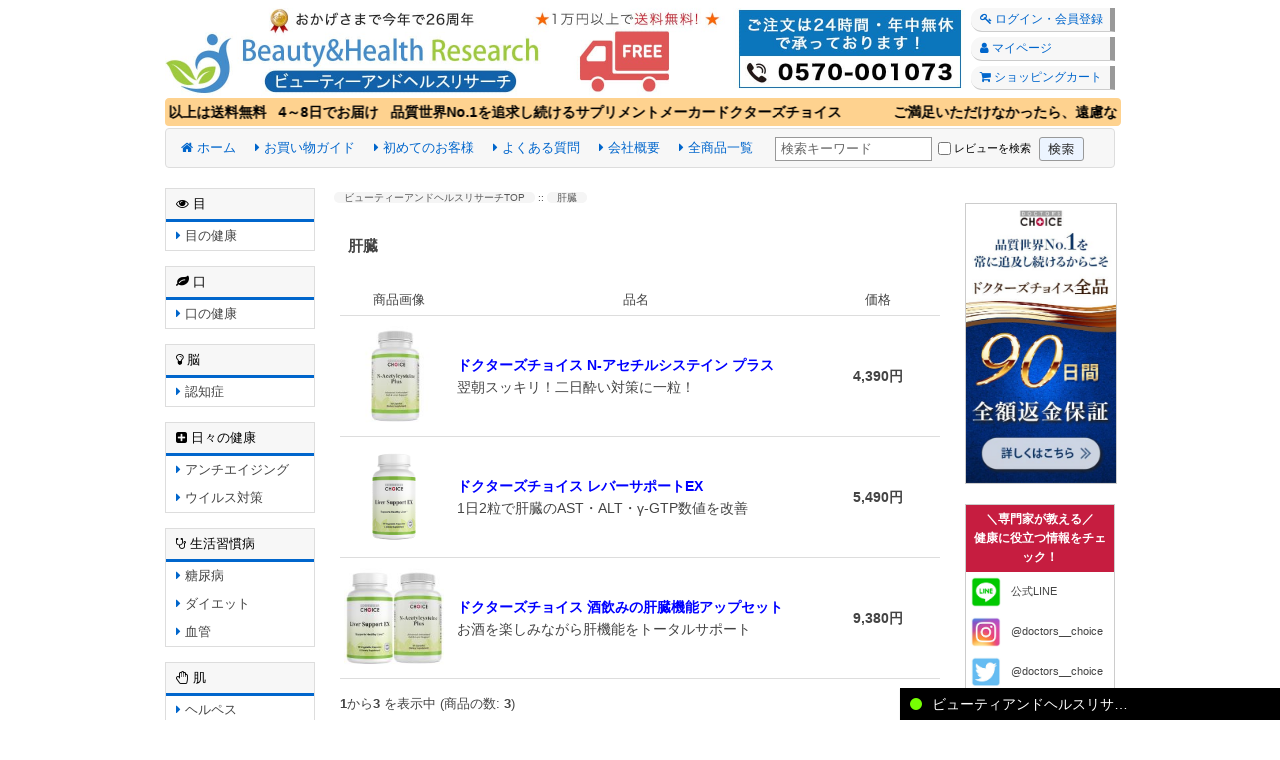

--- FILE ---
content_type: text/html; charset=utf-8
request_url: https://bandh.org/liver/
body_size: 10781
content:
<!DOCTYPE html>
<html dir="ltr" lang="ja">
<head>
  <meta charset="utf-8"/>
  <meta http-equiv="imagetoolbar" content="no"/>
        <title>二日酔いでお悩みの方に | ビューティーアンドヘルスリサーチ</title>
                    <meta name="keywords" content="二日酔い,サプリメント,ドクターズチョイス,ビューティーアンドヘルスリサーチ"/>
                  <meta name="description" content="つらい二日酔いのお悩みをサポート！素材や品質にこだわりぬいたビューティーアンドヘルスリサーチのサプリメントを、サプリメント先進国・アメリカよりお届けします。関税無料、1万円以上で送料無料！"/>
      <meta name="robots" content="noindex">        <link rel="icon" href="_cabinet/images/favicon.ico"/>
    <base href="https://bandh.org/"/>
  <style type="text/css"><!--
html, body, div, span, object, iframe,h1, h2, h3, h4, h5, h6, p, blockquote, pre,abbr, address, cite, code,del, dfn, em, img, ins, kbd, q, samp,small, strong, sub, sup, var,b, i,dl, dt, dd, ol, ul, li,fieldset, form, label, legend,table, caption, tbody, tfoot, thead, tr, th, td,article, aside, canvas, details, figcaption, figure, footer, header, hgroup, menu, nav, section, summary,time, mark, audio, video {margin:0;padding:0;border:0;outline:0;font-size:100%;background:transparent;}body {line-height:1;}article,aside,details,figcaption,figure,footer,header,hgroup,menu,nav,section { display:block;}nav ul {list-style:none;}blockquote, q {quotes:none;}blockquote:before, blockquote:after,q:before, q:after {content:'';content:none;}a {margin:0;padding:0;font-size:100%;background:transparent;}/* change colours to suit your needs */ins {background-color:#ff9;color:#000;text-decoration:none;}/* change colours to suit your needs */mark {background-color:#ff9;color:#000; font-style:italic;font-weight:bold;}del {text-decoration: line-through;}abbr[title], dfn[title] {border-bottom:1px dotted;cursor:help;}table {border-collapse:collapse;border-spacing:0;}/* change border colour to suit your needs */hr {display:block;height:1px;border:0;   border-top:1px solid #cccccc;margin:1em 0;padding:0;}input, select {vertical-align:middle;}
//--></style>
<link rel="stylesheet" type="text/css" href="includes/templates/template_default/css/stylesheet_pc-8236d4d6.css" />
<link rel="stylesheet" type="text/css" href="_cabinet/css/tailwind-u2x8nyx1-b4ae195b.css" />
<script type="text/javascript" src="//d2wy8f7a9ursnm.cloudfront.net/v7/bugsnag.min.js"></script>
<script type="text/javascript">
Bugsnag.start({
  apiKey: '90717bdb2cf3a048750ce7e1fd3492e1',
  releaseStage: 'production'
});
</script>

<script type="text/javascript" src="https://code.jquery.com/jquery-3.6.1.min.js"></script>
<script type="text/javascript">window.jQuery || document.write('<script type="text/javascript" src="includes/templates/template_default/jscript/jquery-3.6.1.min.js"></'+'script>');</script>
<script src="https://code.jquery.com/jquery-migrate-3.4.0.js"</script>
<script type="text/javascript">$(document).ajaxError(function (event, jqXHR, ajaxSettings, thrownError) {Bugsnag.notify(thrownError, function (event) {event.addMetadata('ajax', {'url':ajaxSettings['url'], 'xhr':jqXHR});});});</script>

<script>
setInterval(function(){
  if (!window.$ || !$.migrateWarnings) return;
  $.migrateWarnings.forEach(function(msg){
    Bugsnag.notify(new Error(msg), function (ev) {
      ev.severity = 'warn';
    });
  });
  $.migrateReset();
}, 2000);
</script>


<script type="text/javascript"><!--
$(function(){
  //Check Products
  $('[class*=ajaxSoldoutBtn]').hide();
  if ($('[class*=ajaxInCartBtn]').length > 0) {
    var _this = {};
    var _data = {};
    $('[class*=ajaxInCartBtn]').each(function(idx){
      _data[idx] = $(this).attr('class').match(/^ajaxInCartBtn([A-Z]*)(\d+)/);
      /*
       * _data[idx][1] => Button Suffix
       * _data[idx][2] => Product ID
       */
      if (_data[idx]) {
        _this[idx] = this;
        $.post('/index.php?main_page=ajax_request&amp;action=check_product', {'idx':idx,'products_id':_data[idx][2]}, function(res){
          //console.log(res);
          if (!res.result) {
            //$(_this[res.idx]).hide();
            $(_this[res.idx]).remove();
            if (res.error_code == 3 || res.error_code == 4) {
              var $ajaxSoldoutBtn = $('[class=ajaxSoldoutBtn' + _data[res.idx][1] + ']');
              if ($ajaxSoldoutBtn.length) $ajaxSoldoutBtn.show();
            }
          }
        }, 'json');
      }
    });
  }

  //Add Products
  $('body').css('cursor', 'default');
  $('[class*=ajaxInCartBtn]').on('click', function(){
    if ($('body').css('cursor') == 'wait') return false;
    $('body').css('cursor', 'wait');
    var m = $(this).attr('class').match(/^ajaxInCartBtn([A-Z]*)(\d+)(x?\d*)?(_(?:MoveToCheckout|MoveToShoppingCart|[a-zA-Z]+[a-zA-Z_.$]*))?$/);
    /*
     * m[1] => Button Suffix
     * m[2] => Product ID
     * m[3] => Product Quantity
     * m[4] => CallBackAction
     */

    if (m) {
      var data = {};
      data['products_id'] = m[2];
      data['cart_quantity'] = (m[3] ? m[3] : 1);
      data['callback_action'] = (m[4] ? String(m[4]).substring(1) : '');
      ajaxAddProduct(data, window.CartInCallback);
    }
  });
});

function ajaxAddProduct(data, legacy_callback) {
  var callback_action = data['callback_action'];
  delete data['callback_action'];
  $.post('/index.php?main_page=ajax_request&amp;action=add_product', data, function(res){
    if (res.result) {
      if (callback_action === 'MoveToCheckout') {
        location.href = 'https://bandh.org/checkout';
      } else if (callback_action === 'MoveToShoppingCart') {
        location.href = 'https://bandh.org/shopping_cart';
      } else if (callback_action !== '') {
        try {
          eval(callback_action+'(res, data);');
        } catch (e) {
          // console.log(e);
        }
      } else if (typeof (legacy_callback) === 'function') {
        legacy_callback(res, data);
      }
    } else {
      alert('カートに商品を追加できませんでした。\nカートの中身もしくは通信環境をご確認ください。');
    }
  }, 'json').always(function(){
    $('body').css('cursor', 'default');
  });
}

function extraFieldsCheck(selector) {
  var res = false;
  if (selector) {
    if (selector.attr('type') == 'checkbox' && !selector.is(':checked')) {
      res = true;
    } else
    if (selector.val() == '') {
      res = true;
    }
    if (res) {
      $(selector).after('<span class="errorMessage" onclick="$(this).remove()" onmouseover="$(this).remove()" onmouseout="$(this).remove()">必須項目です</span>');
    }
  }
  return res;
}
//--></script>

<script type="text/javascript">
$(window).on('load', function() {
  var $badge_marker = $('.js-header-cart-badge');
  if ($badge_marker.length === 0) return;
  var $badge_parent = $('<div></div>').addClass('header-cart-badge-parent');
  var $badge_num = $('<div></div>').addClass('header-cart-badge-num');
  $badge_num.text('0');

  var base_position = $badge_marker.position();
  var adjust_data_default = '126,-6';
  var adjust_position = ($badge_marker.data('badge-pos')||adjust_data_default).split(',');
  var adjust_x = adjust_position[0]-0;
  var adjust_y = adjust_position[1]-0;
  $badge_parent.css({
    'position': 'absolute',
    'left': (base_position.left+adjust_x) + 'px',
    'top': (base_position.top+adjust_y) + 'px'
  });
  $badge_parent.toggle()
  $badge_parent.append($badge_num);
  $badge_marker.append($badge_parent);
});
</script>



<script defer>
$(function(){
$('.marquee .text').clone().css({'animation-name':'marquee2','position':'absolute','top':'0'}).appendTo($('.marquee'));
$('input.numericOnly').on('change', function(){
  var newval = $(this).val().replace(/[０-９]/g, function(s){return String.fromCharCode(s.charCodeAt(0)-0xFEE0)}).replace(/[^0-9]/g, '');
  $(this).val(newval);
});
$('input.noMultibyte').on('change', function(){
  var newval = $(this).val().replace(/[Ａ-Ｚａ-ｚ０-９]/g, function(s){return String.fromCharCode(s.charCodeAt(0)-0xFEE0)}).replace(/[^A-Za-z0-9]/g, '');
  $(this).val(newval);
});
});
</script>

<script src="//statics.a8.net/a8sales/a8sales.js"></script>

<style>
.v3.ez h1.h1a, .v3.ez h1.h1b, .v3.ez h1.h1c, .v3.ez h1.h1d, .v3.ez h1.h1e, .v3.ez h1.h1f, .v3.ez h1.h1g, .v3.ez h1.h1h, .v3.ez h1.h1i, .v3.ez h1.h1j, .v3.ez h1.h1k, .v3.ez h1.h1l, .v3 h1.h1n, .v3.ez h1.h1n {
font-size: 22px !important;
padding: 10px 10px 10px 15px;
letter-spacing: 2px;
}
.v3.ez h2.h2a,.v3.ez h2.h2b,.v3.ez h2.h2c,.v3.ez h2.h2d,.v3.ez h2.h2e,.v3.ez h2.h2f,.v3.ez h2.h2g,.v3.ez h2.h2h,.v3.ez h2.h2i,.v3.ez h2.h2j,.v3.ez h2.h2l,.v3 h2.h2p,.v3 h2.h2q,.v3 h2.h2n,.v3.ez h2.h2n {
font-size: 20px!important;
padding: 10px 10px 10px 15px;
letter-spacing: 2px;
}
.v3.ez h3.h3a,.v3.ez h3.h3b,.v3.ez h3.h3c,.v3.ez h3.h3d,.v3.ez h3.h3e,.v3.ez h3.h3f,.v3.ez h3.h3g,.v3.ez h3.h3h,.v3.ez h3.h3i,.v3.ez h3.h3j {
font-size: 18px !important;
padding: 10px 10px 10px 15px;
letter-spacing: 2px;
}
.v3 {
color: #000000 !important;
}
.v3 p {
font-size: 17px !important;
}
.v3 h1 {
font-size: 22px !important;
}
.v3 h2 {
font-size: 20px !important;
}
.v3 h3, .v3.ez h3 {
font-size: 18px !important;
}
.v3 h4 {
font-size: 17px !important;
}
.v3 .h01, .v3 .h03a, .v3 .h03b {
    padding: 10px 10px 10px 15px;
}
.v3 ol, .v3 p, .v3 ul {
margin: 20px 0;
}
.v3 ol,.v3 ul.li01,.v3 ul.li02,.v3 ul.li03 {
font-size: 17px;
}
.v3 .h03c {
    padding: 10px 10px 10px 15px;
}
.v3 .bgc-navy {
    background: #222d63 none repeat scroll 0 0;
}
.v3 h2.h2o {
font-size: 20px !important;
padding: 10px 10px 10px 15px;
border-color: #0f386f;
background: #f7f7f7 none repeat scroll 0 0;
border-left: 10px solid;
letter-spacing: 2px;
}
.v3 #tab01 p,.v3 #tab02 p,.v3 #tab03 p {
    font-size: 15px !important;
}
.v3 #tab01 ul li,.v3 #tab02 ul li,.v3 #tab03 ul li {
    font-size: 15px !important;
}
.v3 .frame01 p,.v3 .frame02 p,.v3 .frame03 p,.v3 .frame04 p,.v3 .frame05 p,.v3 .frame06 p,.v3 blockquote p {
margin: 15px 0;
}
@media screen and (max-width: 590px) {
.v3 {
margin: 0 17px;
}
    .v3 .li01 li, .v3 .li02 li, .v3 .li03 li {
        color: #000000;
        font-size: 17px !important;
    }

}
</style></head>

<body id="indexBody">

<div id="mainWrapper" style="width:950px;">


<!--bof-header logo and navigation display-->

<div id="headerWrapper">

<!--bof-branding display-->
<div id="headerBrandingDisplay">
<!--
<style>
#cp_bn {
position: fixed;
z-index: 999;
top: 20px;
right: 25px;
width: 280px;
height: 280px;
font-weight: bold;
}

#cp_bnHead .close {
text-align: right;
margin-right: 2px;
font-size: 20px;
cursor: pointer;
width: 24px;
height: 24px;
float: right;
}
#cp_bnBody {
-webkit-writing-mode: vertical-rl;
-ms-writing-mode: tb-rl;
writing-mode: vertical-rl;
}
#receiptBody #cp_bn {
display:none;
}
</style>

<div id="cp_bn">
<div id="cp_bnHead">
<div class="close" onclick="document.getElementById('cp_bn').style.display='none';">×</div>
</div>

<div id="cp_bnBody">
<img src="_cabinet/images/_img_cat/june_pf11.jpg" alt="キャンペーン" width="280"/>
</div>
</div>-->

<!--<p class="bnr_right close-btn"><img id="style1" src="_cabinet/images/_img_cat/bn_gel_pc.png" alt="キャンペーン" width="280" onclick="hide();"/> </p>
<script>
function hide() {
var e = document.getElementById("style1");
e.style.display = "none";
}
function show(){
var e = document.getElementById("style1");
e.style.display = "block";
}
</script>-->




<!--Header ここから-->

<div class="v3">

<header>
<a href="./" title="ビューティーアンドヘルスリサーチ"><img src="https://static.bandh.org/_cabinet/images/_img_item/pc/pc-header.jpg?200814" alt="ビューティーアンドヘルスリサーチ" /></a>

<div class="marquee">
<span class="text fs14 bold">
ご満足いただけなかったら、遠慮なくご返品いただけます
&nbsp;
1万円以上は送料無料
&nbsp;
4～8日でお届け
&nbsp;
品質世界No.1を追求し続けるサプリメントメーカードクターズチョイス
</span>
</div>



<div id="links">
<a href="login" title="ログイン・会員登録"><i class="fa fa-key"></i> ログイン・会員登録</a>
<a href="account" title="マイページ"><i class="fa fa-user"></i> マイページ</a>
<a href="shopping_cart" title="ショッピングカート" class="js-header-cart-badge"><i class="fa fa-shopping-cart"></i> ショッピングカート</a>
</div>
<nav>
<ul>
<li><a href="./" title="ホーム"><i class="fa fa-home"></i> ホーム</a></li>
<li><a title="お買い物ガイド"><i class="fa fa-caret-right"></i> お買い物ガイド</a>
<ul class="dropdown">
<li><a href="#guidance" title="ご利用ガイド"><i class="fa fa-caret-right"></i> ご利用ガイド</a></li>
<li><a href="payment_info" title="お支払い方法"><i class="fa fa-caret-right"></i> お支払い方法</a></li>
<li><a href="shipping" title="送料・お届け方法"><i class="fa fa-caret-right"></i> 送料・お届け方法</a></li>
<li><a href="order" title="ご注文から商品到着までの流れ"><i class="fa fa-caret-right"></i> ご注文から商品到着までの流れ</a></li>

<li><a href="cancel" title="キャンセル・返品・交換"><i class="fa fa-caret-right"></i> キャンセル・返品・交換</a></li>
<li><a href="point_info" title="会員特典 ポイント"><i class="fa fa-caret-right"></i> 会員特典 ポイント</a></li>
<li><a href="regular_purchase" title="定期購入の解約・変更方法"><i class="fa fa-caret-right"></i> 定期購入の解約・変更方法</a></li>
<li><a href="overview" title="品質世界No.1へのこだわり・お約束"><i class="fa fa-caret-right"></i> 品質世界No.1へのこだわり・お約束</a></li>
<li><a href="return" title="90日間全額返金保証"><i class="fa fa-caret-right"></i> 90日間全額返金保証</a></li>
</ul>
</li>
<li><a href="new_to_shop" title="初めてのお客様"><i class="fa fa-caret-right"></i> 初めてのお客様</a></li>
<li><a href="qa" title="よくある質問"><i class="fa fa-caret-right"></i> よくある質問</a></li>
<li><a href="company_info" title="会社概要"><i class="fa fa-caret-right"></i> 会社概要</a></li>
<li><a href="manual" title="全商品一覧"><i class="fa fa-caret-right"></i> 全商品一覧</a></li>
<li><form name="quick_find_header" action="https://bandh.org/advanced_search_result" method="get"><input type="hidden" name="main_page" value="advanced_search_result" /><input type="text" name="keyword" value="検索キーワード" size="6" maxlength="30" onfocus="if (this.value == '検索キーワード') this.value = '';" onblur="if (this.value == '') this.value = '検索キーワード';" />&nbsp;<input type="checkbox" name="search_in_review" value="1" id="search_in_review_checkbox" /><label for="search_in_review_checkbox">レビューを検索</label>&nbsp;<input src="_cabinet/images/_img_item/pc/search.png" alt="検索" title="検索" type="image"></form></li>

</ul>
</nav>




</header>

<!--お知らせ-->
<style>
.v3 .accordionbox {
margin-top: 15px;
}
.v3 .accordionbox__summary {
display: block;
background: #f4f2ec; /* 見出しの背景色 */
font-weight: bold;
position: relative;
list-style: none; /* 矢印を消す */
cursor: pointer;
padding: 10px 38px 10px 20px;
}
.v3 .accordionbox__summary::-webkit-details-marker {
display: none;
}
.v3 .accordionbox__summary::after {
  content: "";
  position: absolute;
  right: 30px;
  top: 0;
  bottom: 0;
  margin: auto;
  transition: all 0.2s ease-in-out;
  display: block;
  width: 8px;
  height: 8px;
  border-top: solid 3px #333;
  border-right: solid 3px #333;
  transform: rotate(135deg);
}
.v3 .accordionbox[open] .accordion__summary::after {
  transform: rotate(-45deg);
  top: 10%;
}
.v3 .accordionbox__detail {
padding: 4px 0px;
margin: 10px 0;
}
.v3 .accordionbox__text {
margin: 0;
}
</style>

<!--
<details class="accordionbox">
<summary class="accordionbox__summary" style="
    text-align: center;
">＊年末年始のお届けについて</summary>
<div class="accordionbox__detail">
<p class="accordionbox__text">
年末年始期間中も、当サイトでは通常通りご注文いただけます。<br>
年末年始は物流の混雑が予想されるため、お急ぎの場合はお早めにご注文ください。<br>
年内にお届けできる最終注文受付日：12月23日（離島・沖縄をのぞく）<br>
電話でのお問い合わせ：年中無休・24時間受付<br>
メール・FAXでのお問い合わせ：12月30日～1月4日の期間にいただいたお問い合わせは、2026年1月5日より順次ご返信いたします。<br>
お客様にはご不便をおかけいたしますが、何卒ご理解賜りますようお願い申し上げます。</p>
</div>
</details>-->



</div>

<!--Header ここまで-->
</div>
<!--eof-branding display-->


<!--eof-header logo and navigation display-->
</div>

<div id="contentMainWrapper">
  <div id="navColumnOne">
  <div id="mainColumn" style="width:650px;">
<!-- bof  breadcrumb -->
      <div id="navBreadCrumb"><span itemscope itemtype="http://schema.org/BreadcrumbList"><span class="BreadCrumbSect" id="BreadCrumbCurPage"><span itemprop="itemListElement" itemscope itemtype="http://schema.org/ListItem"><a itemprop="item" href="https://bandh.org/"><span itemprop="name" class="BreadCrumbTitle">ビューティーアンドヘルスリサーチTOP</span></a><meta itemprop="position" content="1" /></span></span>&nbsp;::&nbsp;<span class="BreadCrumbSect"><span itemprop="itemListElement" itemscope itemtype="http://schema.org/ListItem"><a itemprop="item" href="https://bandh.org/liver/"><span itemprop="name" class="BreadCrumbTitle">肝臓</span></a><meta itemprop="position" content="2" /></span></span></span></div>
<!-- eof breadcrumb -->

<!-- bof upload alerts -->
<!-- eof upload alerts -->

<div class="centerColumn" id="indexProductList">
  <p id="productListHeading">肝臓</p>



<br class="clearBoth" />

<div id="productListing">


<table width="100%" border="0" cellspacing="0" cellpadding="0" id="cat243Table" class="tabTable">
  <tr  class="productListing-rowheading">
   <th class="productListing-heading" align="center" scope="col" id="listCell0-0">商品画像</th>
   <th class="productListing-heading" scope="col" id="listCell0-1">品名</th>
   <th class="productListing-heading" align="right" width="125" scope="col" id="listCell0-2">価格</th>
  </tr>
  <tr  class="productListing-odd">
   <td class="productListing-data" align="center"><a href="https://bandh.org/su-dc-nac-h.html"><img src="https://bandh.org/index.php?main_page=thumbnail&amp;src=images/su-dc-nac-h150.jpg&amp;width=150" alt="ドクターズチョイス N-アセチルシステイン プラス" title=" ドクターズチョイス N-アセチルシステイン プラス " class="listingProductImage" style="max-width:100px;max-height:100px;" /></a></td>
   <td class="productListing-data"><p class="itemTitle"><a href="https://bandh.org/su-dc-nac-h.html">ドクターズチョイス N-アセチルシステイン プラス</a></p><div class="listingDescription">翌朝スッキリ！二日酔い対策に一粒！</div></td>
   <td class="productListing-data" align="right">4,390円<br /><br /></td>
  </tr>
  <tr  class="productListing-even">
   <td class="productListing-data" align="center"><a href="https://bandh.org/su-dc-lvsp.html"><img src="https://bandh.org/index.php?main_page=thumbnail&amp;src=images/su-dc-lvsp.png&amp;width=150" alt="ドクターズチョイス レバーサポートEX" title=" ドクターズチョイス レバーサポートEX " class="listingProductImage" style="max-width:100px;max-height:100px;" /></a></td>
   <td class="productListing-data"><p class="itemTitle"><a href="https://bandh.org/su-dc-lvsp.html">ドクターズチョイス レバーサポートEX</a></p><div class="listingDescription">1日2粒で肝臓のAST・ALT・γ-GTP数値を改善</div></td>
   <td class="productListing-data" align="right">5,490円<br /><br /></td>
  </tr>
  <tr  class="productListing-odd">
   <td class="productListing-data" align="center"><a href="https://bandh.org/su-dc-naclvsp.html"><img src="https://bandh.org/index.php?main_page=thumbnail&amp;src=images/su-dc-naclvsp-img.jpg&amp;width=150" alt="ドクターズチョイス 酒飲みの肝臓機能アップセット" title=" ドクターズチョイス 酒飲みの肝臓機能アップセット " class="listingProductImage" style="max-width:100px;max-height:100px;" /></a></td>
   <td class="productListing-data"><p class="itemTitle"><a href="https://bandh.org/su-dc-naclvsp.html">ドクターズチョイス 酒飲みの肝臓機能アップセット</a></p><div class="listingDescription">お酒を楽しみながら肝機能をトータルサポート</div></td>
   <td class="productListing-data" align="right">9,380円<br /><br /></td>
  </tr>
 
</table>
<div id="productsListingBottomNumber" class="navSplitPagesResult back"><strong>1</strong>から<strong>3</strong> を表示中 (商品の数: <strong>3</strong>)</div>
<div  id="productsListingListingBottomLinks" class="navSplitPagesLinks forward"> &nbsp;</div>
<br class="clearBoth" />

</div>








<!-- bof: featured products  -->
<!-- eof: featured products  -->






<!-- bof: specials -->
<!-- eof: specials -->




</div>
    </div>
    <div id="columnLeft" style="width:150px;">
      <div id="navColumnOneWrapper" style="width:150px">
<!--Left ここから-->

<div class="v3 left_column">
<nav>
<div class="nav02">
<div><i class="fa fa-eye"></i> 目</div>
<ul>
<li><a href="eye/" title="目の健康"><i class="fa fa-caret-right ao"></i> 目の健康</a></li>
</ul>
</div>
<div class="nav02">
<div><i class="fa fa-leaf" aria-hidden="true"></i> 口</div>
<ul>
<li><a href="oral/" title="口の健康"><i class="fa fa-caret-right ao"></i> 口の健康</a></li>
</ul>
</div>
<div class="nav02">
<div><i class="fa fa-lightbulb-o" aria-hidden="true"></i> 脳</div>
<ul>
<li><a href="brain/" title="脳の健康"><i class="fa fa-caret-right ao"></i> 認知症</a></li>
</ul>
</div>
<div class="nav02">
<div><i class="fa fa-plus-square"></i> 日々の健康</div>
<ul>
<li><a href="antiage/" title="アンチエイジング"><i class="fa fa-caret-right ao"></i> アンチエイジング</a></li>

<li><a href="virus/" title="ウイルス対策"><i class="fa fa-caret-right ao"></i> ウイルス対策</a></li>

</ul>
</div>
<div class="nav02">
<div><i class="fa fa-stethoscope"></i> 生活習慣病</div>
<ul>
<li><a href="diabetes/" title="糖尿病"><i class="fa fa-caret-right ao"></i> 糖尿病</a></li>
<li><a href="diet/" title="ダイエット"><i class="fa fa-caret-right ao"></i> ダイエット</a></li>
<li><a href="blood-vessels/" title="血管"><i class="fa fa-caret-right ao"></i> 血管</a></li>
</ul>
</div>
<div class="nav02">
<div><i class="fa fa-hand-paper-o"></i> 肌</div>
<ul>
<li><a href="herpes/" title="ヘルペス"><i class="fa fa-caret-right ao"></i> ヘルペス</a></li>
<li><a href="kansen/" title="乾癬・アトピー"><i class="fa fa-caret-right ao"></i> 乾癬・アトピー</a></li>
<li><a href="acne/" title="ニキビ"><i class="fa fa-caret-right ao"></i> ニキビ</a></li>
</ul>
</div>
<div class="nav02">
<div><i class="fa fa-heart-o"></i> デリケート部分</div>
<ul>
<li><a href="candida/" title="カンジタ"><i class="fa fa-caret-right ao"></i> カンジタ</a></li>
<li><a href="inkin/" title="いんきんたむし"><i class="fa fa-caret-right ao"></i> いんきんたむし</a></li>

<li><a href="cystitis/" title="膀胱炎"><i class="fa fa-caret-right ao"></i> 膀胱炎</a></li>
<li><a href="lice/" title="毛じらみ"><i class="fa fa-caret-right ao"></i> 毛じらみ</a></li>

</ul>
</div>
<div class="nav02">
<div><i class="fa fa-exclamation-triangle"></i> 足・腰</div>
<ul>
<li><a href="gout/" title="痛風"><i class="fa fa-caret-right ao"></i> 痛風</a></li>
<li><a href="joint/" title="関節痛"><i class="fa fa-caret-right ao"></i> 関節痛</a></li>
<li><a href="mizumushi/" title="水虫"><i class="fa fa-caret-right ao"></i> 水虫</a></li>
</ul>
</div>
<div class="nav02">
<div><i class="fa fa-medkit"></i> 内臓</div>
<ul>
<li><a href="liver/" title="肝臓"><i class="fa fa-caret-right ao"></i> 肝臓</a></li>
<li><a href="stomach/" title="胃腸"><i class="fa fa-caret-right ao"></i> 胃腸</a></li>
</ul>
</div>
<div class="nav02">
<div><i class="fa fa-lightbulb-o"></i> 頭部</div>
<ul>
<li><a href="hair/" title="毛の悩み"><i class="fa fa-caret-right ao"></i> 毛の悩み</a></li>

</ul>
</div>
<div class="nav02">
<div><i class="fa fa-bolt"></i> ホルモンバランス</div>
<ul>
<li><a href="pms/" title="pms"><i class="fa fa-caret-right ao"></i> PMS(月経前症候群)</a></li>
</ul>
</div>

<div class="nav02">
<div><i class="fa fa-child"></i> 妊活・産後</div>
<ul>
<li><a href="f_funin/" title="女性の不妊"><i class="fa fa-caret-right ao"></i> 女性の不妊</a></li>
<li><a href="m_funin/" title="男性の不妊"><i class="fa fa-caret-right ao"></i> 男性の不妊</a></li>
<li><a href="after-childbirth/" title="産後"><i class="fa fa-caret-right ao"></i> 産後</a></li>
</ul>
</div>
<div class="nav02">
<div><i class="fa fa-leaf"></i> 美容</div>
<ul>

<li><a href="whitening/" title="美白"><i class="fa fa-caret-right ao"></i> 美白</a></li>
</ul>
</div>


<div class="nav02">
<div class="midori" style="border-color:#393;"><i class="fa fa-heartbeat"></i> おすすめの成分</div>
<ul>
<li><a href="seibun2/" title="アルギニン"><i class="fa fa-caret-right midori"></i> アルギニン</a></li>
<li><a href="seibun1/" title="ルテイン"><i class="fa fa-caret-right midori"></i> ルテイン</a></li>
<li><a href="seibun3/" title="リシン"><i class="fa fa-caret-right midori"></i> リシン</a></li>
<li><a href="seibun4/" title="グルコサミン"><i class="fa fa-caret-right midori"></i> グルコサミン</a></li>
</ul>
</div>
<div class="nav02">
<div class="midori" style="border-color:#393;"><i class="fa fa-tv"></i> メディア</div>
<ul>
<li><a href="press" title="メディア掲載"><i class="fa fa-caret-right midori"></i> メディア掲載</a></li>
</ul>
</div>
<div class="nav02">
<div class="midori" style="border-color:#393;"><i class="fa fa-pencil-square-o"></i> ニュースレター</div>
<ul>
<li><a href="newsletter/" title="ニュースレター一覧"><i class="fa fa-caret-right midori"></i> ニュースレター一覧</a></li>
</ul>
</div>
<div class="nav02">
<div class="midori" style="border-color:#393;"><i class="fa fa-pencil-square-o"></i> コラム</div>
<ul>
<li><a href="https://dc-healthtopic.com/category/bandhorg/" title="ドクター監修・健康コラム "target="_blank"><i class="fa fa-caret-right midori"></i> ドクター監修・健康コラム</a></li>
</ul>
</div>
<div class="nav02">
<div class="midori" style="border-color:#393;"><i class="fa fa-book" aria-hidden="true"></i>
 取扱説明書</div>
<ul>
<li><a href="manual" title="特集ページ 一覧"><i class="fa fa-caret-right midori"></i> 取扱説明書一覧</a></li>
</ul>
</div>
</nav>

</div>

<!--Left ここまで-->      </div>
    </div>
  </div>
  <div id="columnRight" style="width:150px;">
  <div id="navColumnTwoWrapper" style="width:150px">
<!--Right ここから-->

<div class="v3">
<!--Google翻訳 ここから-->
<div id="google_translate_element" style="margin-bottom:15px"></div>
<script src="//translate.google.com/translate_a/element.js?cb=googleTranslateElementInit"></script>
<script>
<!--
function googleTranslateElementInit() {
new google.translate.TranslateElement({
pageLanguage: 'ja',
//layout: google.translate.TranslateElement.InlineLayout.HORIZONTAL
layout: google.translate.TranslateElement.InlineLayout.SIMPLE
}, 'google_translate_element');
}
//-->
</script>
<!--Google翻訳 ここまで-->

<p style="margin-top:0;"><a href="return" title="ドクターズチョイス"><img src="_cabinet/images/_img_item/pc/category17.jpg" alt="ドクターズチョイス" class="border" width="150" height="279" /></a></p>
<table class="table" style="border: solid 1px #ccc">
<tbody>
<tr style="background:#c61d40"><td colspan="2" class="fs12 shiro bold center" style="border: #fff">＼専門家が教える／<br>
健康に役立つ情報をチェック！</td></tr>
<tr>
<td class="fs11" style="border: #fff"><span class="fs11" style="border: #fff"><img src="_cabinet/images/_img_item/pc/line.jpg" alt="LINE" height="30" style="max-width: 30px"></span></td>
<td class="fs11" style="border: #fff"><span class="fs11" style="border: #fff"><a href="https://line.me/R/ti/p/xqFDW0dSYy" target="_blank" class="kuro">公式LINE </a></span></td>
</tr>
<tr>
<td class="fs11" style="border: #fff"><span class="fs11" style="border: #fff"><img src="_cabinet/images/_img_item/pc/insta.jpg" alt="LINE" height="30" style="max-width: 30px"></span></td>
<td class="fs11" style="border: #fff"><span class="fs11" style="border: #fff"><a href="https://www.instagram.com/doctors___choice/?hl=ja" target="_blank" class="kuro">@doctors__choice</a></span></td>
</tr>
<tr>
<td class="fs11" style="border: #fff"><span class="fs11" style="border: #fff"><img src="_cabinet/images/_img_item/pc/twitter.jpg" alt="LINE" height="30" style="max-width: 30px"></span></td>
<td class="fs11" style="border: #fff"><span class="fs11" style="border: #fff"><a href="https://x.com/doctors__choice?s=21" target="_blank" class="kuro">@doctors__choice</a></span></td>
</tr>
<tr>
<td class="fs11 vat" style="border: #fff" width="9%"><img src="_cabinet/images/_img_item/pc/facebook.jpg" alt="LINE" height="30" style="max-width: 30px"></td>
<td class="fs11 vat" style="border: #fff" width="91%"><a href="https://www.facebook.com/100054527001694/photos/?_rdr" target="_blank" class="kuro">「ドクターズチョイス」で検索</a></td>
</tr>
</tbody>
</table>
<!--<p style="margin-top:0;"><a href="https://line.me/R/ti/p/xqFDW0dSYy" title="ドクターズチョイスのLINEはじめました"><img src="_cabinet/images/_img_cat/line_bh_1.jpg" width="150" alt="ドクターズチョイスのLINEはじめました" /></a></p>-->
<p><a href="payment_info" title="支払い方法"><img src="_cabinet/images/_img_item/pc/b_h_delivery.jpg" alt="支払い方法" width="150" height="100" /></a></p>
<p><a href="kansou" title="感想"><img src="_cabinet/images/_img_item/pc/right_3.jpg" alt="感想" width="150" height="80" /></a></p>
<p><a href="qa" title="よくある質問"><img src="_cabinet/images/_img_item/pc/right_5.jpg" alt="よくある質問" width="150p" height="80" /></a></p>

</div>

<!--Right ここまで-->  </div>
  </div>
<br class="clearBoth" />
</div>


<div id="footerWrapper">
<!--bof-navigation display -->
  <div id="navSuppWrapper">
  <!--Footer ここから-->

<footer id="guidance" class="v3">
<p class="ftitle bold shiro"><i class="fa fa-info-circle"></i> ご利用ガイド</p>
<table class="tlf">
<tr>
<td>
<p>このサイトは、米国カリフォルニア州の「ビューティーアンドヘルスリサーチ社」が運営しています。<br />
医療費が高いアメリカでは、病院に行く前に自宅での自己測定やサプリメント摂取は当たり前。<br />
だからこそ厳しい基準に合格し、品質と安全にこだわった商品が数多く開発されています。<br />
その中でも研究を重ね、日本では手に入らない良質の商品をお届けいたします。品質世界No.1を常に追求し続けるドクターズチョイス商品も取り揃えております。<br />
当店の商品は日本語説明書付き。カスタマーサポートも日本語で対応しておりますので、安心してお買い物いただけます。</p>
<p><a href="new_to_shop" title="初めてのお客様"><i class="fa fa-chevron-right"></i> 初めてのお客様</a><br>
<a href="qa" title="よくある質問"><i class="fa fa-chevron-right"></i> よくある質問</a>
</p>
</td>
<td>
<p><span class="bold">ビューティーアンドヘルスリサーチ社</span><br /><img src="https://static.bandh.org/_cabinet/images/_img_item/pc/office.jpg" alt="ビューティーアンドヘルスリサーチ オフィス" width="160" height="120" class="flt-right" />401 Amapola Ave<br />Torrance, CA 90501 USA</p>
<p>お問い合わせ：<br><span class="ao"><i class="fa fa-phone"></i> TEL</span> 0570-001073 <br>(ご注文は24時間 年中無休)<br>
<a href="contact_us" title="メール"><i class="fa fa-envelope-o"></i> 一般のお客様:お問い合わせはコチラ</a><br>
<a href="clinic" title="メール"><i class="fa fa-envelope-o"></i> 医療従事者様:お問い合わせはコチラ</a><br>
<a href="media" title="メール"><i class="fa fa-envelope-o"></i> メディア関係者様:お問い合わせはコチラ</a>

</p>
<p><a href="company_info" title="会社概要"><i class="fa fa-chevron-right"></i> 会社概要</a><br>
<a href="overview" title="品質世界No.1へのこだわり・お約束"><i class="fa fa-chevron-right"></i> 品質世界No.1へのこだわり・お約束</a></p>
</td>
</tr>
<tr>
<td>
<p class="bold dashed"><i class="fa fa-info-circle"></i> お支払い方法</p>
<p>後払い、クレジットカード、代金引換 (代引き) がご利用になれます。商品によっては代金引換がご利用になれませんので、各商品詳細ページでご確認ください。<br>
</p>
<p><i class="fa fa-cc-visa ao fa-2x"></i> <i class="fa fa-cc-mastercard ao fa-2x"></i>
 <img src="https://static.bandh.org/_cabinet/images/_img_item/pc/pc-footer011_01.jpg" alt="お支払い方法" width="120" height="28"></p>
<p><a href="payment_info" title="お支払い方法"><i class="fa fa-chevron-right"></i> お支払い方法</a></p>
</td>
<td>
<p class="bold dashed"><i class="fa fa-info-circle"></i> ご注文・配送について</p>
<p>1万円以上のお買い上げで送料無料！関税、国内消費税も当店が負担いたします。ご注文いただいた商品はアメリカより直送します。ご注文から4～8日前後で、お手元にお届けします。</p>
<p><a href="shipping" title="送料・お届け方法"><i class="fa fa-chevron-right"></i> 送料・お届け方法</a></p>
<p><a href="order" title="ご注文から商品到着までの流れ"><i class="fa fa-chevron-right"></i> ご注文から商品到着までの流れ</a></p>

</td>
</tr>
<tr>
<td>
<p class="bold dashed"><i class="fa fa-info-circle"></i> キャンセル・返品・交換について</p>
<p>１日でも早くお届けできるよう、ご注文確定後に順次発送の手配をしております。<br>
注文後は速やかに出荷作業に入るためキャンセル不可、受け取り後、返品のお申し出をお願い致します。</p>
<p><a href="cancel" title="キャンセル・返品・交換"><i class="fa fa-chevron-right"></i> キャンセル・返品・交換</a></p>
</td>
<td>
<p class="bold dashed"><i class="fa fa-info-circle"></i> 個人情報の取り扱い</p>
<p>弊社サイトはお客様に安心してネットショッピングをお楽しみいただけるよう、セキュリティ対策やプライバシーの保護にSSL暗号化通信を導入しております。</p>
<p><a href="protect" title="個人情報保護方針"><i class="fa fa-chevron-right"></i> 個人情報保護方針</a></p>
</td>
</tr>
<tr>
<td>
<p class="bold dashed"><i class="fa fa-info-circle"></i> ご利用規約</p>
<p>ビューティーアンドヘルスリサーチのウェブサイトをご利用になられるお客様は、事前にこちらの利用規約をお読みください。</p>
<p><a href="condition" title="ご利用規約"><i class="fa fa-chevron-right"></i> ご利用規約</a></p>
</td>
<td>
<p class="bold  dashed"><i class="fa fa-info-circle"></i> サイトの安全性について</p>
<p>弊社サイトはお客様に安心してお買物をお楽しみ頂けるよう、すべてのページにSSLを導入しています。</p>
<p><a href="security" title="サイトの安全性について"><i class="fa fa-chevron-right"></i> サイトの安全性について</a></p>
</td>
</tr>
</table>
</footer>

<p class="pagetop" style="display: block;">
<a href="#">
<i class="fa fa-chevron-up"></i>
</a>
</p>
<p class="pagetop" style="display: block;">
<a href="#">
<i class="fa fa-chevron-up"></i>
</a>
</p>
<script>
$('.pagetop').hide();
 $(window).on('scroll', function () {
  if ($(this).scrollTop() > 300) {
   $('.pagetop').fadeIn();
  } else {
   $('.pagetop').fadeOut();
  }
});
 
$('.pagetop').on('click', function () {
 $('body,html').animate({
  scrollTop: 0
 }, 700);
 return false;
});
</script>

<!--Footer ここまで-->
  </div>
<!--eof-navigation display -->

<!--bof-ip address display -->
<!--eof-ip address display -->

<!--bof-banner #5 display -->
<!--eof-banner #5 display -->

<!--bof- site copyright display -->
  <div id="siteinfoLegal" class="legalCopyright">Copyright &copy; 2026 ビューティーアンドヘルスリサーチ社</div>
<!--eof- site copyright display -->
</div>
</div>

<!--bof- parse time display -->
<!--eof- parse time display -->
<!--bof- banner #6 display -->
<!--eof- banner #6 display -->


<script type="text/javascript" src="https://act.scadnet.com/itp/lp.js"></script>
<script type="text/javascript">
if (location.href.indexOf('checkout') == -1) {
var mainDomain = 'bandh.org';
var cookieDay = 730;
if (window.scanLp) scanLp(mainDomain, cookieDay);
}
</script>

<script>
(function(){
if (location.href.indexOf('receipt') !== -1) return;
var $w = $('#ulAiWidget');
(function (c, n, s) {
    if (c[n] === void 0) {c['ULObject'] = n;
    c[n] = c[n] || function () {(c[n].q = c[n].q || []).push(arguments)};
    c[n].l = 1 * new Date();var e = document.createElement('script');
    e.async = 1;e.src = s + "/chatbot.js";
    var t = document.getElementsByTagName('script')[0];t.parentNode.insertBefore(e, t);}
})(window, 'ul_widget', 'https://support-widget.nakanohito.jp');
var p =  {'id': 976};
if ($w.length > 0) {
    $w.show();
    p['site_in'] = true;
}
ul_widget('init', p);
ul_widget('set', 'lg_id', 'bh2'); 
})();
</script>

<!-- Google Tag Manager -->
<script>(function(w,d,s,l,i){w[l]=w[l]||[];w[l].push({'gtm.start':
new Date().getTime(),event:'gtm.js'});var f=d.getElementsByTagName(s)[0],
j=d.createElement(s),dl=l!='dataLayer'?'&l='+l:'';j.async=true;j.src=
'https://www.googletagmanager.com/gtm.js?id='+i+dl;f.parentNode.insertBefore(j,f);
})(window,document,'script','dataLayer','GTM-M368829');</script>
<!-- End Google Tag Manager -->
<!-- Google Tag Manager (noscript) -->
<noscript><iframe src="https://www.googletagmanager.com/ns.html?id=GTM-M368829"
height="0" width="0" style="display:none;visibility:hidden"></iframe></noscript>
<!-- End Google Tag Manager (noscript) -->

<script src="https://use.fontawesome.com/691d8f0cc1.js" defer></script>

<script>
function CartInCallback(res, post_data) {
   $('.header-cart-badge-num').text(res.badge_display).parent().toggle(res.badge_display!=0);

   $('#cart_added_message').css({'display': 'flex', 'opacity':100});
   setTimeout(function(){
       $('#cart_added_message').fadeTo('slow', 0, function(){
       $('#cart_added_message').css({'display': 'none'});
     });
   }, 1000*0.8);

   window.ga4_add_to_cart&&ga4_add_to_cart(res, post_data);
}
</script>

<div id="cart_added_message" class="fixed inset-0 items-center justify-center z-50" style="display:none;">
  <div class="border border-solid bg-white p-6">
    <i class="fa fa-info-circle"></i>
    <span>カートに追加しました</span>
  </div>
</div>

</body>
</html>


--- FILE ---
content_type: text/css
request_url: https://bandh.org/includes/templates/template_default/css/stylesheet_pc-8236d4d6.css
body_size: 18220
content:
@charset "UTF-8";body{color:#000;font-family:Lucida Grande,Hiragino Kaku Gothic ProN,Meiryo,sans-serif;margin:0}a img{border:none}a{text-decoration:none}a,a:hover{color:#00f}p{padding:.5em}th{text-align:center}h1{font-size:1.3em}h2{font-size:1.2em}h3{font-size:1.1em}h4,h5,h6{font-size:1em}h1,h2,h3,h4,h5,h6{margin:.3em 3px}.larger,.sideBoxContent,address,label,legend{font-size:1em}address{font-style:normal;padding:.5em}.clearBoth{clear:both}.smallText{font-size:.9em}.biggerText{font-size:1.2em}.bold{font-weight:700}small{font-size:.7em}.buttonRow{margin:.5em}.rowOdd{background-color:#fff4ea}.rowEven,.rowOdd{height:1.5em;vertical-align:top}.rowEven{background-color:#ffebd7}.back{float:left}.forward{float:right}.hiddenField{display:none}.visibleField{display:inline}input[type=password],input[type=text]{height:22px}textarea{display:block;font-size:inherit;margin:auto;width:95%}select{height:27px;line-height:27px}legend{font-weight:700;padding:.3em}label{line-height:1.5em;padding:.2em}label.checkboxLabel,label.radioButtonLabel{margin:.5em .3em}label.inputLabel{float:left;width:11em}label.selectLabel,label.switchedLabel,label.uploadsLabel{float:left;width:12em}hr{border:none;border-bottom:1px solid #9a9a9a;height:1px;margin-top:.5em}.centerBoxContents,.centerBoxContentsAlsoPurch,.centerBoxContentsFeatured,.centerBoxContentsNew,.centerBoxContentsSpecials,.centeredContent{text-align:center}.attribImg,.categoryListBoxContents,.centerBoxContents,.centerBoxContentsAlsoPurch,.specialsListBoxContents{float:left}.messageStackSuccess{background-color:#9f9;color:#000}.messageStackCaution{background-color:#ff6;color:#000}.additionalImages,.alert,.categoryListBoxContents,.centerBoxContents,.centerBoxContentsAlsoPurch,.centerBoxContentsFeatured,.centerBoxContentsNew,.centerBoxContentsSpecials,.specialsListBoxContents{vertical-align:top}.alert{color:red}.important{font-weight:700}.gvBal{float:right}.additionalImages,.attribImg,.gvBal{text-align:center}#siteinfoCredits,#siteinfoIP,#siteinfoLegal,#siteinfoStatus{font-size:.9em;text-align:center}#cartAdd{margin:1em;padding:1em;text-align:center}.tableHeading th{background-color:#ffdcb9;border-bottom:1px solid #ffc58a;padding-top:5px}.tableHeading{background-color:#ffe1c4}#cartBoxListWrapper ul,#ezPageBoxList ul{list-style-type:none}#cartBoxListWrapper li,#ezPageBoxList li,.cartBoxTotal{margin:0;padding:.2em 0}#cartBoxEmpty,#cartBoxVoucherBalance,#cartSubTotal{font-weight:700}#cartSubTotal{background-color:#ffe1c4;border-top:1px solid #fdb;height:2.2em;line-height:2.2em;padding-right:2.5em;text-align:right}#cartSubTotal,.cartQuantity{padding-left:.5rem}#cartSubTotal .button,.cartQuantity input[type=text]{box-sizing:border-box;width:90px}#cartBoxEmpty,#cartBoxGVBalance,#cartBoxGVButton,#cartBoxVoucherBalance,#cartEmptyText,#navCatTabsWrapper{text-align:center}.tableHeading,.tableRow{height:2.2em}.cartProductDisplay,.cartQuantityUpdate,.cartRemoveItemDisplay,.cartTotalDisplay,.cartTotalsDisplay,.cartUnitDisplay{padding:.5em 0}.cartQuantityUpdate,.cartRemoveItemDisplay,.cartTotalsDisplay{text-align:center}.cartTotalDisplay,.cartUnitDisplay{padding-right:.2em;text-align:right}#scUpdateQuantity{width:0}.cartQuantity{width:4.7em}.cartImage{float:left;margin:.5em}.cartNewItem{color:#3c3;position:relative}.cartOldItem{color:#609;position:relative}.cartBoxTotal{font-weight:700;text-align:right}.cartRemoveItemDisplay{width:28px}.normalprice,.productSpecialPriceSale{text-decoration:line-through}.productPriceDiscount,.productSalePrice,.productSpecialPrice,.productSpecialPriceSale{color:red}#productMainImage,#productReviewsDefaultProductImage,#reviewWriteMainImage,#reviewsInfoDefaultProductImage,#textAreaReviews{text-align:center}.orderHistList{margin:1em;padding:.2em 0}.totalBox{width:5.5em}.amount,.lineTitle,.totalBox{padding:.2em;text-align:right}.amount{width:5.5em}.attribImg{margin:.3em 0;width:20%}.additionalImages,.categoryListBoxContents,.centerBoxContents,.centerBoxContentsAlsoPurch,.centerBoxContentsFeatured,.centerBoxContentsNew,.centerBoxContentsSpecials,.specialsListBoxContents{margin:1em 0}.accountQuantityDisplay,.categoryListBoxContents,.specialsListBoxContents{text-align:center}h3.leftBoxHeading,h3.leftBoxHeading a{font-size:1em}.centerBoxHeading,.leftBoxHeading{margin:0;padding:.5em .2em}.leftBoxContainer{border:1px solid #fff;margin-top:1.5em}.sideBoxContent{background-color:#fff;padding:.4em}h3.rightBoxHeading,h3.rightBoxHeading a{font-size:1.1em}.rightBoxHeading{margin:0;padding:.2em 0}.centerBoxHeading,.leftBoxHeading,.rightBoxHeading{background-image:url(/includes/templates/template_default/images/box_heading_bg.gif);background-repeat:repeat-x;color:#585858;text-align:center}#alsoPurchased .centerBoxHeading{background-image:url(/includes/templates/template_default/images/box_heading_bg_green.gif);color:#fff;font-size:18px}h3.leftBoxHeading a:hover,h3.rightBoxHeading a:hover{color:#ff3;text-decoration:none}.rightBoxContent{background-color:#fff;margin-bottom:1em}#bestsellers .wrapper{margin:0 0 0 1.5em}#bestsellers ol{margin-left:1.1em;padding:0}#bestsellers li{margin:.3em 0;padding:0}#upProductsHeading{text-align:left}#upDateHeading{text-align:right}.accountTaxDisplay,.accountTotalDisplay{text-align:right;width:20%}.accountQuantityDisplay{vertical-align:top;width:10%}tr.tableHeading{background-color:#cacaca;height:2em}#siteMapList{float:right;width:90%}.ratingRow{margin:1em 0 1.5em}#textAreaReviews{font-weight:400;margin:1em 0}#infoShoppingCart,#popupAdditionalImage,#popupAtrribsQuantityPricesHelp,#popupCVVHelp,#popupCouponHelp,#popupImage,#popupSearchHelp,#popupShippingEstimator{background-color:#fff}.information{line-height:150%;padding:10px 3px}#shoppingcartBody #shippingEstimatorContent{clear:both}.seDisplayedAddressLabel{background-color:#85c285;text-align:center}.seDisplayedAddressInfo{font-weight:700;text-align:center;text-transform:uppercase}#seShipTo{padding:.2em}.button{background-repeat:repeat-x;border-width:0 14px;display:block;font-weight:700;margin:3px 0;text-align:center;text-decoration:none;text-shadow:#000 0 1px 0}.blueSmall{background-image:url(/includes/templates/template_default/images/buttons/small/blue_button.gif)}.blueMedium{background-image:url(/includes/templates/template_default/images/buttons/medium/blue_button.gif)}.blueExtraLarge,.blueLarge{background-image:url(/includes/templates/template_default/images/buttons/large/blue_button.gif)}.greenSmall{background-image:url(/includes/templates/template_default/images/buttons/small/green_button.gif)}.greenMedium{background-image:url(/includes/templates/template_default/images/buttons/medium/green_button.gif)}.greenExtraLarge,.greenLarge{background-image:url(/includes/templates/template_default/images/buttons/large/green_button.gif)}.redSmall{background-image:url(/includes/templates/template_default/images/buttons/small/red_button.gif)}.redMedium{background-image:url(/includes/templates/template_default/images/buttons/medium/red_button.gif)}.redExtraLarge,.redLarge{background-image:url(/includes/templates/template_default/images/buttons/large/red_button.gif)}.orangeSmall{background-image:url(/includes/templates/template_default/images/buttons/small/orange_button.gif)}.orangeMedium{background-image:url(/includes/templates/template_default/images/buttons/medium/orange_button.gif)}.orangeExtraLarge,.orangeLarge{background-image:url(/includes/templates/template_default/images/buttons/large/orange_button.gif)}.whiteSmall{background-image:url(/includes/templates/template_default/images/buttons/small/white_button.gif)}.whiteMedium{background-image:url(/includes/templates/template_default/images/buttons/medium/white_button.gif)}.whiteExtraLarge,.whiteLarge{background-image:url(/includes/templates/template_default/images/buttons/large/white_button.gif)}.blackSmall{background-image:url(/includes/templates/template_default/images/buttons/small/black_button.gif)}.blackMedium{background-image:url(/includes/templates/template_default/images/buttons/medium/black_button.gif)}.blackExtraLarge,.blackLarge{background-image:url(/includes/templates/template_default/images/buttons/large/black_button.gif)}.blackSmall,.blueSmall,.greenSmall,.orangeSmall,.redSmall,.whiteSmall{height:25px;line-height:25px}.blackMedium,.blueMedium,.greenMedium,.orangeMedium,.redMedium,.whiteMedium{height:35px;line-height:35px}.blackExtraLarge,.blackLarge,.blueExtraLarge,.blueLarge,.greenExtraLarge,.greenLarge,.orangeExtraLarge,.orangeLarge,.redExtraLarge,.redLarge,.whiteExtraLarge,.whiteLarge{height:45px;line-height:45px}.blackExtraLarge,.blackLarge,.blackMedium,.blackSmall,.blueExtraLarge,.blueLarge,.blueMedium,.blueSmall,.greenExtraLarge,.greenLarge,.greenMedium,.greenSmall,.orangeExtraLarge,.orangeLarge,.orangeMedium,.orangeSmall,.redExtraLarge,.redLarge,.redMedium,.redSmall{color:#fff!important}.whiteExtraLarge,.whiteLarge,.whiteMedium,.whiteSmall{color:#585858!important}form,input,select{display:inline;font-size:1em}fieldset{border:1px solid #ccc}.messageStackCaution,.messageStackError,.messageStackSuccess,.messageStackWarning{line-height:1.8em;padding:.2em}form,input,select{margin:.1em}input:focus,select:focus,textarea:focus{background:#f0f8ff}fieldset{margin:.5em 0;padding:.5em}.messageStackCaution,.messageStackError,.messageStackSuccess,.messageStackWarning{border:1px solid #000}.messageStackError,.messageStackWarning{background-color:red;color:#fff}#freeShippingOver{background-image:url(/includes/templates/template_default/images/buttons/large/orange_button.gif);border-radius:20px;color:#fff;font-weight:700;padding:5px 8px}#checkoutLogin{border:1px solid #ccc;height:80px}#checkoutLogin div.title{background-color:orange;margin:5px 5px 0;padding:5px 0 2px 10px}#productMainImage,#productReviewsDefaultProductImage,#reviewWriteMainImage,#reviewsInfoDefaultProductImage{margin:0 1em 1em 0}.productListing-data,.ratingRow{text-align:center}.button{border-radius:2px}.blackSmall,.blueSmall,.greenSmall,.orangeSmall,.redSmall,.whiteSmall{width:80px}.blackMedium,.blueMedium,.greenMedium,.orangeMedium,.redMedium,.whiteMedium{width:180px}.blackLarge,.blueLarge,.greenLarge,.orangeLarge,.redLarge,.whiteLarge{width:250px}.blackExtraLarge,.blueExtraLarge,.greenExtraLarge,.orangeExtraLarge,.redExtraLarge,.whiteExtraLarge{width:80%}#loginDefault h1,#loginDefaultHeading{font-size:1em;margin-bottom:15px}.login_help_title{font-weight:700}.login_help{border:1px solid red;color:#000;margin:20px 8px;padding:12px}.login_help_description{margin:10px 4px}.login_help_contents li{list-style-type:decimal;margin-left:24px}.login_help_contents li:not(:first-child){margin-top:1em}.login_help_contents a{color:#00f;text-decoration:underline}.AsReq{background-color:red;color:#fff;padding:2px 5px}.requiredField{background-color:#ff8000;color:#fff;font-weight:700}.errorMessage{background:red;color:#fff;font-weight:700}.exampleText::-moz-placeholder{color:#ccc;font-size:80%}.exampleText::placeholder{color:#ccc;font-size:80%}input[name=cart_quantity],input[name=use_point],select[name=cart_quantity]{text-align:right;width:200px}div#privacyConditionsDescription{background-color:#fff6ec;border:2px solid #ffc58a;border-collapse:collapse;border-spacing:0}#customersCouponFields,#customersPointFields,#paymentMethodFields,#shippingMethodFields{margin:2.5em 0}#paymentMethodFields table tr[class^=rowH]{background-color:#fef69f;border-bottom:1px dotted #ffc58a;height:35px}#paymentMethodFields table tr[class^=rowH] td.col3{font-weight:700;text-align:center;vertical-align:middle;width:14%}#paymentMethodFields table tr td.col1{vertical-align:middle;width:25px}#paymentMethodFields table tr td.col1 input{margin-left:10px}#paymentMethodFields table tr td.col2{vertical-align:middle}#paymentMethodFields table tr[class^=rowB]{border-bottom:1px solid #ffc58a}table#customersCoupon,table#customersPoint,table#paymentMethod,table#shippingMethod{background-color:#fff6ec;border:2px solid #ffc58a;border-collapse:collapse;border-spacing:0;width:100%}table#customersCoupon tr td,table#customersPoint tr td{background-color:#fef69f;height:40px;padding-left:4px;vertical-align:middle}table#customersCoupon tr.row1 td.col2,table#customersPoint tr.row1 td.col2{width:70%}table#customersCoupon tr.row2 .col1{width:60%}table#customersCoupon tr.row2 .col1 input[type=text]{width:94%}#boxCustomerInformation,#boxShippingAddress{margin-top:12px}#boxCustomerInformation>.alert-text,#boxShippingAddress>.alert-text{float:right}#boxCustomerInformation .alert>a,#boxShippingAddress .alert>a{color:#00f}#ezpage_product_quantity{margin:30px 0}table#ezpageProductQty{background-color:#fff6ec;border:2px solid #ffc58a;border-collapse:collapse;border-spacing:0}table#ezpageProductQty tr td{height:80px;padding-left:10px;vertical-align:middle}#checkoutConfirmation{margin:0 5px}#checkout_confirmation .requiredField{margin-top:0}#createAccountOnCheckout .alert{font-size:.9em}#billingInformation,#customerOrderInformation,#deliveryInformation,#orderInformation,#subscriptionOrderField{margin:30px 0}div#newsletterInput input{margin-left:20px}div#conditions,div#newsletter{margin:30px 0}div#conditionsDescription,div#newsletterInput{background-color:#fff6ec;border:2px solid #ffc58a;border-collapse:collapse;border-spacing:0;padding:10px}#upsell{border:2px solid #ffc58a;border-radius:10px;margin:30px 0;padding:5px}#upsell_product_quantity{margin:20px 0}table#upsellProductQty{background-color:#fff6ec;border:2px solid #ffc58a;border-collapse:collapse;border-spacing:0;width:100%}table#upsellProductQty tr td{padding-left:10px;vertical-align:middle}#checkoutConfirmation .paypalNcProcLockScreenParent{border:2px solid #ccc;font-size:14px;padding-top:10px;position:relative}#checkoutConfirmation .paypalNcProcLockScreen{background-color:rgba(0,0,0,.8);bottom:0;display:none;left:0;position:absolute;right:0;top:0;z-index:999}#paypalNcBox{text-align:left}#paypalNcBox .paypalNcBtn{margin:auto;width:90%}#popupWhatsPaypal{padding:2px}#loginDefault #loginBox1{background-color:#4387e9}#loginDefault #loginBox2{background-color:#fc3}#loginDefault .boxHeader{color:#fff;font-weight:700;margin-bottom:15px}#loginDefault .boxBody{background-color:#fff;border-radius:10px;height:270px;margin:auto;width:90%}#loginDefault .boxBody .row1{height:150px}.requiredField{border-radius:10px;float:right;margin-right:10px;margin-top:-5px;padding:3px 5px}.errorMessage{border-radius:5px;font-size:.8em;margin-left:10px;margin-top:-5px;padding:8px 10px;position:absolute}.errorMessage:before{border:12px solid transparent;border-right-color:red;content:"";left:-22px;position:absolute;top:9%}.search_address{background-color:#4ade80;border-radius:5px;box-shadow:5px 5px 5px 0 rgba(0,0,0,.3);color:#000;font-weight:700;transition:.5s}.search_address:focus,.search_address:hover{background-color:#22c55e}.search_address:disabled{background-color:#9ca3af;color:#4b5563;cursor:not-allowed}.search_address{padding:3px 30px}.search_address+.errorMessage{margin:0;right:7em}.postoffice_link{font-size:12px;margin:10px 0}div#privacyConditionsDescription{padding:10px}#checkout_login{text-align:center}#addressFields table{background-color:#fff6ec;border:2px solid #ffc58a;border-collapse:collapse;border-spacing:0;width:900px}#addressFields table tr td.col1{background-color:#fef69f;border-right:1px dotted #ffc58a;white-space:nowrap;width:235px}#addressFields table tr td.col1,#addressFields table tr td.col2{padding-left:10px;vertical-align:middle}#addressFields table tr td.col3{font-size:.8em;vertical-align:middle;width:205px}#addressFields h2{float:left}#addressFields h2+.warn-address{color:red;float:left;font-size:13px;font-weight:700;margin:7px 0 0 10px}#addressFields .entry_telephone div{display:table-cell;min-width:272px}#addressFields .entry_telephone div.alert{font-size:.8em;padding-left:8px;width:54%}#addressFields .dist_diff,#billingInformation .dist_diff{border:2px solid #ae0606;margin:10px 0;padding:5px 10px}#addressFields table tr,table#shippingMethod tr{border-bottom:1px solid #ffc58a;height:50px}#subscriptionOrder{background-color:#ff8000;color:#fff;width:100%}#subscriptionOrder td{padding:10px;vertical-align:middle}#subscriptionOrder select{text-align:right;width:150px}#headingsubscriptionOrder{font-size:inherit}#headingsubscriptionOrder em{font-size:1.3em;font-style:normal}#shippingMethodFields table tr td.col1{background-color:#fef69f;padding-left:10px;vertical-align:middle}#shippingMethodFields table tr td.col2{background-color:#fef69f;border-right:1px dotted #ffc58a;vertical-align:middle}#shippingMethodFields table tr td.col3{padding-left:10px;vertical-align:middle}#shippingMethodFields table tr td.col4{text-align:center;vertical-align:middle;width:14%}#paymentMethodFields div.ccinfo label{display:block;float:left;width:50%}table#customersPoint tr td{padding-left:10px}#checkoutBody .DialogBox,#createaccountBody .DialogBox{left:50%!important;max-height:540px;position:fixed!important;top:50%!important;transform:translate(-50%,-50%)!important;width:60vw}#checkoutBody #addressBook table,#createaccountBody #addressBook table{background-color:#fff6ec;border:2px solid #ffc58a;border-collapse:collapse;border-spacing:0;width:100%}#checkoutBody #addressBook table td,#checkoutBody #addressBook table th,#createaccountBody #addressBook table td,#createaccountBody #addressBook table th{border:1px solid #ffc58a;padding:.3rem}#checkoutBody #addressBook table th,#createaccountBody #addressBook table th{background-color:#fef69f;white-space:nowrap}#checkoutBody #addressBook table .address_book_select,#createaccountBody #addressBook table .address_book_select{text-align:center;width:96px}#checkoutBody #addressBook table .address_book_name>*,#checkoutBody #addressBook table .address_book_name_kana>*,#createaccountBody #addressBook table .address_book_name>*,#createaccountBody #addressBook table .address_book_name_kana>*{max-width:220px}#checkoutBody #addressBook table .address_book_postcode,#createaccountBody #addressBook table .address_book_postcode{white-space:nowrap;width:82px}#checkoutBody #addressBook table .address_book_telephone,#createaccountBody #addressBook table .address_book_telephone{white-space:nowrap;width:116px}#npAboutInvoice{color:red}#npAboutInvoice .npBiggerText{font-weight:700}#npAboutInvoice .npSmallText{font-size:13px}#npAboutInvoice{display:inline}table#ezpageProductQty{width:100%}table#ezpageProductQty tr td.col1{background-color:#fef69f;border-right:1px dotted #ffc58a;width:33%}#submitButtonField{padding-left:30px;padding-right:30px}#checkoutConfirmation{width:900px}table#accountInfo,table#billingInfo,table#customerInfo,table#deliveryInfo,table#orderProducts{background-color:#fff6ec;border:2px solid #ffc58a;border-collapse:collapse;border-spacing:0;width:100%}table#accountInfo tr td,table#billingInfo tr td,table#customerInfo tr td,table#deliveryInfo tr td,table#orderProducts tr td,table#orderTotals tr td,table#subscriptionOrderTotals tr td{border:1px solid #ffc58a;height:30px;padding:0 10px;vertical-align:middle}table#orderProducts tr td.col2{text-align:center;width:65px}table#orderProducts tr td.col3{text-align:right}table#orderProducts tr td.col4{text-align:right;width:100px}table#orderProducts tr.row1 td{background-color:#fef69f;text-align:center}table#orderTotals tr td[class$=-Amount]{width:100px}table#accountInfo tr td{height:40px}table#accountInfo tr.row1 td.col1,table#accountInfo tr.row3 td.col1{padding-bottom:5px;padding-top:5px}table#accountInfo tr.row2 td.col1{background-color:#fff6ec;border-right:1px solid #ffc58a}table#accountInfo tr.row2 td.col1 input{margin-left:20px}table#orderTotals,table#subscriptionOrderTotals{background-color:#fff6ec;border:2px solid #ffc58a;border-collapse:collapse;border-spacing:0;float:right;margin-top:15px;width:350px}table#subscriptionOrderTotals tr td.col2{width:100px}table#subscriptionOrderTotals tr.row1 th{background-color:#fef69f;height:25px;vertical-align:middle}table#subscriptionOrderTotals{width:450px}table#accountInfo tr td.col1,table#billingInfo tr td.col1,table#customerInfo tr td.col1,table#deliveryInfo tr td.col1{background-color:#fef69f;border-right:1px dotted #ffc58a}table#billingInfo tr.row1 td.col2,table#customerInfo tr.row1 td.col2,table#deliveryInfo tr.row1 td.col2{font-size:.9em;padding:0}table#customerInfo tr td.col3{font-size:.9em;padding-bottom:5px;padding-top:5px;width:50%}table#upsellProductQty tr td{height:80px}table#upsellProductQty tr td.col1{background-color:#fef69f;border-right:1px dotted #ffc58a;width:33%}.upsell_button{background-image:url(/includes/templates/template_default/images/buttons/large/green_button.gif);background-size:100% auto;color:#fff!important;vertical-align:middle;width:70%}.upsell_button p{line-height:40px;margin:0 10px}#blacklistDefault{background-color:rgba(0,0,0,.7);bottom:0;left:0;position:fixed;right:0;top:0;z-index:999}#blacklistDefault .blacklistContent{background-color:#fff}#blacklistDefault .blacklistClose{position:absolute;right:3px;top:3px}#blacklistDefault .blacklistContent{display:inline-block;min-width:500px;position:relative;top:45%}#checkoutSuccess #checkoutSuccessThanks{color:#ffaf00;font-size:36px;margin-top:20px}#checkoutSuccess #checkoutSuccessOrderNumber table{border:1px solid #5976a2}#checkoutSuccess #checkoutSuccessOrderNumber table td{height:30px;text-align:center;vertical-align:middle;width:100px}#checkoutSuccess #checkoutSuccessOrderNumber table td.col1{background-color:#97baef;border-right:1px solid #5976a2;font-weight:700}#checkoutSuccess #checkoutSuccessOrderNumber table td.col2{background-color:#e6e6e6}#checkoutSuccess #checkoutSuccessOrderNumber table{font-size:16px;margin:30px 0 20px 100px}#_lock_screen{background-color:hsla(0,0%,100%,.5);bottom:0;cursor:wait;display:none;left:0;position:fixed;right:0;top:0;z-index:999}#mainWrapper{background-color:#fff;margin:auto;padding:0;text-align:left;vertical-align:top}#navMainWrapper a{margin:0;padding:0 .5em;text-decoration:none;white-space:nowrap}#sendSpendWrapper{border:1px solid #cacaca;float:right}#checkoutBillto,#checkoutShipto,#navEZPagesTOCWrapper,#sendSpendWrapper,.floatingBox{margin:0;width:47%}.wrapperAttribsOptions{margin:.3em 0}.navNextPrevCounter{font-size:.9em;margin:0}.navNextPrevList{display:inline;list-style-type:none;margin:0;padding:.5em 0;white-space:nowrap}#navCatTabsWrapper,#navSuppWrapper{margin:0;width:100%}#navCatTabsWrapper{background-image:url(/includes/templates/template_default/images/cat_tabs_wrapper_bg.gif);background-repeat:no-repeat;color:#585858;font-weight:700;height:60px}#navCatTabs ul{line-height:1.5em;list-style-type:none;margin:0;padding:.5em 0;text-align:center}#navCatTabs ul li{display:inline}#navCatTabs ul li a{color:#585858;margin:0;padding:0 .5em;text-decoration:none;white-space:nowrap}#navCatTabs ul li a:hover{color:#767676}#indexProductListCatDescription,#navCategoryIcon{margin:.5em}#navBreadCrumb a{color:#585858;margin:0;text-decoration:none}#navBreadCrumb a:hover{color:#767676}#navEZPagesTop{background-color:#ff3}#navBreadCrumb,#navEZPagesTop{font-weight:700;margin:0;padding:.5em}#navEZPageNextPrev{text-align:center}#msie_deprecation_message{background-color:#b43144;border-radius:4px;box-sizing:border-box;color:#fff;font-size:13px;margin:.2em 0;overflow:hidden;padding:2px 8px;width:100%}#msie_deprecation_message a{color:#fff!important;text-decoration:underline}#accessCode{background-color:rgba(0,0,0,.8);height:100%;left:0;position:fixed;top:0;width:100%;z-index:999}#accessCode .clearBoth{clear:both}#accessCodeBody{background-color:#fff;border-radius:10px;padding:10px}#accessCodeDescription{margin-bottom:20px}#accessCodeError{color:red}.EzPageCategoryListing td a{display:list-item;list-style-type:disc;margin-left:20px}#tell_a_friend{background-color:rgba(0,0,0,.8);bottom:0;display:none;left:0;position:fixed;right:0;top:0;z-index:990}#text_tell_a_friend{float:left;text-align:center}#tell_a_friend_close{float:right}#tell_a_friend_product_info{border:1px solid #000;text-align:center}#moduleSnsButtons{border-bottom:1px solid #ccc;border-top:1px solid #ccc;padding-bottom:10px}#advSearchResultsDefault{color:#444}#advSearchResultsDefault h1{display:inline-block;margin:15px 0}h2.review_search_heading{font-size:15px;font-weight:400;text-align:center}.review_search_hilite{color:red}.review_product_heading>*{float:left}.review_product_heading a{color:inherit}.review_product_heading h2{width:calc(100% - 130px);word-break:break-all}.review_product_heading .review_search_keyword{font-weight:400}.review_product_heading div{clear:both;color:#ea6726;font-weight:700;margin-bottom:1em;text-align:center;width:100%}.review_container{border:1px solid #ccc}.review_container .review_detail{display:table;width:100%}.review_container .review_detail .review_detail_left{display:table-cell;text-align:center;vertical-align:middle}.review_container .review_detail .review_detail_right{display:table-cell;width:auto}.review_container.review_product .review_pid_link{background-color:#e5001d;border-radius:4px;color:#fff;display:block;font-size:16px;margin:1em auto -.5em;padding:8px 0;text-align:center}.review_container.review_product .review_pid_link .arrow{border-color:transparent transparent transparent #fff;border-style:solid;border-width:8px 0 8px 13px;display:inline-block;margin-left:1em;margin-top:3px;position:absolute}.review_container.review_product .review_products_image_link{font-size:13px;text-decoration:underline}.review_container .review_customer_name{font-weight:700}.review_container .review_rating .review_rating_star{color:#feb30b}.review_container .review_text{margin-top:6px}.review_container .ellipsis{line-height:18px;max-height:90px;overflow:hidden;position:relative;text-align:justify}.review_container .ellipsis:before{background-color:#fff;bottom:0;content:"...";position:absolute;right:0;width:1em}.review_container .ellipsis:after{background-color:#fff;content:"";height:18px;position:absolute;right:0;width:1em}.review_buttons{margin:5px auto 1em}.review_buttons a{border-radius:4px;color:#fff;display:inline-block;font-size:16px;text-align:center}#review_popup_mask{bottom:0;display:none;left:0;position:fixed;right:0;top:0;z-index:1000}#review_popup_dialog{background-color:#fff;border:1px solid #444}#review_popup_dialog .review_product_title{font-size:16px;font-weight:700}#review_popup_dialog .review_product_title a{color:inherit}#review_popup_dialog .review_popup_close{margin:15px auto 0;text-align:center;width:80px}.centerBoxWrapper{font-size:.7em;margin:auto}#cartBoxListWrapper,#cartBoxListWrapper ul,#contentMainWrapper,#ezPageBoxList,#ezPageBoxList ul,#headerWrapper,#popupAdditionalImage,#popupImage{margin:0;padding:0}#mainWrapper{width:1200px}#mainColumn{float:right;width:900px}#navColumnOne{float:left}#columnLeft{float:right;width:150px}#columnRight{float:left;width:150px}#headerWrapper{position:relative}#navMainWrapper{background-image:url(/includes/templates/template_default/images/nav_main_bg.gif);background-repeat:repeat-x;border-radius:10px;font-size:.9em;font-weight:700;height:40px;position:absolute;right:0;top:0;z-index:100}#navMainWrapper a{color:#585858}#navMainWrapper a:hover{color:#767676}#navMain{float:left;margin-left:20px;margin-right:20px}#navMain ul{line-height:1.5em;list-style-type:none;margin:0;padding:.8em 0;text-align:center}#navMain ul li{display:inline}#navMainSearch{float:right;margin-right:20px;margin-top:7px}#navMainSearch input{vertical-align:middle}#navMainSearch input[type=text]{border-radius:5px;width:180px}#navMainHide a{position:absolute;right:0;z-index:101}#navMainBtn{background-image:url(/includes/templates/template_default/images/nav_main_btn_bg.gif);background-repeat:no-repeat;color:#585858;font-size:.9em;font-weight:700;position:absolute;right:0;text-align:center;top:0;width:200px;z-index:100}#navMainBtn a{color:#585858;margin:0;padding:0 .5em;text-decoration:none;white-space:nowrap}#navMainBtn a:hover{color:#767676}#navMainBtn .blink{color:red;font-size:.6em;position:absolute;right:5px;z-index:101}.BreadCrumbTitle{background-image:url(/includes/templates/template_default/images/bread_crumb_bg.gif);background-repeat:repeat-x;border-radius:10px;color:#585858;padding:0 10px}#navBreadCrumb a{white-space:nowrap}#navBreadCrumb,#navEZPagesTop{font-size:14px}.centerColumn{padding:.8em}.centerBoxWrapper{width:600px}#bannerboxHeading{background-color:#00c}#bannerFive,#bannerFour,#bannerOne,#bannerSix,#bannerThree,#bannerTwo{padding:.8em;text-align:center}#DeliveryRecordsButton{text-align:center}#ModuleDeliveryRecords{font-family:meiryo}#ModuleDeliveryRecords div.NoDatasFound{background-color:red;color:#ff0;font-size:1.5em;font-weight:700;text-align:center;width:100%}#ModuleDeliveryRecords .box1{border:1px solid #ccc;border-radius:10px;margin:auto;text-align:center}#ModuleDeliveryRecords .box1 .row1{background-color:#ff0;border-top-left-radius:10px;border-top-right-radius:10px;color:red;font-weight:700;padding:2px}#ModuleDeliveryRecords .box1 .row2{border-top:2px solid;padding:2px}#ModuleDeliveryRecords .box1{border:2px solid;font-size:1.2em;width:400px}#ModuleDeliveryRecords .box2{border:1px solid;border-radius:10px;font-size:2.5em;margin:20px auto auto;padding:5px 15px;text-align:center;width:350px}#ModuleDeliveryRecords .box3 table{border:2px solid;border-collapse:collapse;border-spacing:0;font-size:.8em;margin:20px auto auto}#ModuleDeliveryRecords .box3 td,#ModuleDeliveryRecords .box3 th{border:1px solid;padding:4px 3px}#ModuleDeliveryRecords .box3 table thead{border-bottom:2px solid}#ModuleDeliveryRecords .box3 td.ArrivalDate,#ModuleDeliveryRecords .box3 td.ArrivalTerm,#ModuleDeliveryRecords .box3 td.OrderDate,#ModuleDeliveryRecords .box3 td.OrderWeek{text-align:center}#ModuleDeliveryRecords .box3 td.OrderDate{width:25px}#ModuleDeliveryRecords .box3 td.OrderWeek{width:20px}#ModuleDeliveryRecords .box3 td.ArrivalDate{width:70px}#ModuleDeliveryRecords .box3 td.ArrivalTerm{width:60px}#ModuleDeliveryRecords .box4{margin:auto;padding-top:2em}#ModuleDeliveryRecords .box4 .today{margin:auto 3px}#ModuleDeliveryRecords .box4 .arrival_desc .arrival_date{font-size:1.3em;font-weight:700;text-decoration:underline}#ModuleDeliveryRecords .box4 .row1{margin:auto auto 1.5em;text-align:center}#ModuleDeliveryRecords .box4 .row2{font-size:.8em;margin:auto;text-align:left}#ModuleDeliveryRecords .box4{width:460px}#ModuleDeliveryRecords .box4 .row2{width:400px}#store_activity_table td.store_activity_col1{height:80px;text-align:center;vertical-align:middle;width:80px}#store_activity_table td.store_activity_col1 img{height:auto;width:92%}#store_activity_table .store_activity_orderID{color:#606060;float:left;width:47%}#store_activity_table .store_activity_orderDate{color:#606060;float:right;width:47%}#store_activity_table .store_activity_information{clear:both}#store_activity_table .store_activity_product_name .aka{font-size:13px}#store_activity_table{border-collapse:separate;border-spacing:2px}#store_activity_table td div{margin:5px}#accessCodeBody{margin:25% auto;width:520px}#accessCodePassword{text-align:center}#accessCodePassword input[name=access_code]{margin-left:30px;width:200px}#accessCodeSubmit{float:right;width:200px}#passwordResetTable .passwordResetCol1{white-space:nowrap}#passwordResetTable .alert{font-size:12px}#tell_a_friend_content{background-color:#fff;margin:140px auto 0;min-height:300px;width:600px}#tell_a_friend_header{border-bottom:1px solid #ccc;margin:10px;padding:10px 5px}#text_tell_a_friend{font-size:20px;width:90%}#tell_a_friend_close{width:10px}#tell_a_friend_body{margin:0 40px}#tell_a_friend_body input[type=text]{width:300px}#tell_a_friend_product_info{padding:20px 0}#tell_a_friend_submit{padding-bottom:20px}#tell_a_friend_done{display:none;padding-top:100px}#product_details{margin:30px auto;max-width:600px;width:90%}#productGeneral #products_details_top{font-weight:700;text-align:center}#productGeneral #products_details_top #productName{font-size:19px}#productGeneral #products_details_top #productCatchCopy{color:#deb887;font-size:17px}#productGeneral #products_details_right{margin-top:30px;text-align:right}#productGeneral #products_details_right #productPrices{font-size:27px;font-weight:700;margin:5px 4px 8px 0}#productGeneral #products_details_right #productsDosage,#productGeneral #products_details_right #productsModel,#productGeneral #products_details_right #productsUsage{color:#aaa;margin:5px 2px}#productGeneral #product_details_bottom{clear:both}#productGeneral #products_details_bottom #productsExtraDetail{color:#aaa;text-align:center}#productGeneral #cartAdd{margin:0 0 20px;padding:0;text-align:right}#productGeneral #cartAdd #cart_quantity_label{font-size:16px}#productGeneral #cartAdd input[name=cart_quantity]{width:80px}#productGeneral #cartAdd a.button{float:right;font-size:24px;width:300px}#moduleSnsButtons{margin:auto;width:560px}#moduleSnsButtonsContent{margin:auto;width:420px}.moduleSnsButton{float:left;height:80px;margin:0 5px;width:130px}#moduleSnsButtonFacebook{height:130px;padding-top:15px;width:390px}#moduleSnsButtonTwitter{height:30px;margin-top:50px}#contactUsDefault #enquiryField{margin-bottom:20px;margin-top:20px}#contactUsDefault #contactUsConfirm .confirmData{margin:10px 5px}#contactUsDefault #contactUsConfirm .confirmDataLabel{display:inline-block;margin-right:10px;text-align:right;width:140px}#contactUsDefault #contactUsConfirm #confirmEnquiry .confirmDataLabel{display:inline-block;min-height:40px;vertical-align:top}#contactUsDefault #contactUsConfirm #confirmEnquiry .confirmDataValue{display:inline-block;min-height:40px}#contactUsDefault #enquiry_subject{width:100%}#contact_us_submit_btn input{height:auto;width:220px}#receiptDefault #ReceiptExpired{clear:both;font-size:16px;padding:10px 20px}#receiptDefault form{margin:0}#receiptDefault #receiptButtons{margin:0 auto 60px;width:800px}#receiptDefault #receiptButtons a{float:right;margin:0 2px}#receiptDefault #receiptMain{font-size:12px;margin:0 auto 50px;width:800px}#receiptDefault #receiptMain #pageTitle{font-size:18px;font-weight:700;letter-spacing:10px;text-align:center}#receiptDefault #receiptMain .back{width:36%}#receiptDefault #receiptMain .receiptFormDescription{color:red}#receiptDefault #receiptMain .forward{width:63%}#receiptDefault #receiptToName{padding-top:45px}#receiptDefault #receiptToName span{font-size:18px}#receiptDefault #to_name{border:1px solid #aaa;width:300px}#receiptDefault #receiptTop td.col1{text-align:right}#receiptDefault #receiptTop td.col2{padding:2px 10px}#receiptDefault #receiptTotalPrice{background:#efefef;border-bottom:2px solid #585858;font-size:18px;font-weight:700;margin:auto;text-align:center;width:460px}#receiptDefault #receiptTotalPriceRevieved{text-align:center}#receiptDefault #receiptProducts table{margin-top:20px;width:100%}#receiptDefault #receiptProducts .headerRow th{background-color:#ddd;padding:3px}#receiptDefault #receiptProducts .headerRow .col2{width:80px}#receiptDefault #receiptProducts .headerRow .col3{width:140px}#receiptDefault #receiptProducts .listRow td{padding:3px}#receiptDefault #receiptProducts .listRow .col2,#receiptDefault #receiptProducts .listRow .col3{text-align:right}#receiptDefault #receiptTotalDetail table{width:100%}#receiptDefault #receiptTotalDetail .col2{padding:1px 3px;text-align:center;width:80px}#receiptDefault #receiptTotalDetail .col3{text-align:right;width:140px}#receiptDefault #receiptPaymentMethod{text-align:right}#receiptDefault #receiptButtons{margin-top:20px}#receiptDefault #receiptMainPrint{font-size:12px;margin:0 auto 50px;padding:0;width:800px}#receiptDefault #receiptMainPrint #receiptAddress{margin-left:-100px}#receiptDefault #receiptMainPrint #pageTitle{font-size:18px;font-weight:700;letter-spacing:10px;text-align:center}#receiptDefault #receiptMainPrint #receiptProducts .listRow .col1{font-size:1em}#receiptBody #chat_button{display:none}.header-cart-badge-parent{background-color:red;border-radius:9px;height:18px;width:18px}.header-cart-badge-parent>.header-cart-badge-num{color:#fff;display:block;font-size:14px;font-weight:700;height:100%;text-align:center;vertical-align:middle;width:100%}.review_container.review_product .review_product_title{background-color:#cbdfb8;overflow:hidden;padding:0 3px;text-overflow:ellipsis;white-space:nowrap}.review_container.review_product .review_product_title a{color:inherit;text-decoration:underline}.review_container.review_product .review_detail{border-top:1px solid #ccc;min-height:120px}.review_container.review_product .review_detail .review_detail_left{border-right:1px solid #ccc;width:220px}.review_container.review_product .review_detail .review_detail_right{vertical-align:middle}.review_container.review_product .review_detail .review_pid_link{width:260px}.review_container.review_product .review_detail .review_image{padding-bottom:3px}.review_container .review_customer_name{background-color:#fae6a2;border-bottom:1px solid #ccc;text-align:right}.review_buttons{text-align:right}.review_buttons a{height:26px;width:200px}.review_buttons a .arrow{border-color:transparent transparent transparent #fff;border-style:solid;border-width:6px 0 6px 11px;display:inline-block;margin-left:10px;margin-top:6px;position:absolute}.review_buttons a.review_product_link{background-color:#e66726}.review_buttons a.review_popup{background-color:#5071be}#review_popup_mask .review_popup_close_sp{display:none}#review_popup_dialog{left:50%;padding:15px;position:relative;top:50%;transform:translateY(-50%) translateX(-50%);width:50%}#review_popup_dialog .review_detail .review_detail_left{width:120px}#review_popup_dialog .review_text{background-color:#fef6e0;height:65vh;overflow-y:scroll}#review_popup_dialog .review_buttons{position:absolute;right:28px;top:110px}#accountDefault{font-size:14px}#accountWelcomeMessage{background-color:#d8f7c5;border:1px solid #9be66d;border-radius:10px;margin:5px;padding:15px 10px}#accountDefault .accountCentered{display:inline-block;margin:10px}#accountDefault .AccountLinkBox:not(:first-child){border-top-left-radius:unset;border-top-right-radius:unset}#accountDefault .AccountLinkBox:not(:last-child){border-bottom:none;border-bottom-left-radius:unset;border-bottom-right-radius:unset}#accountDefault .AccountLinkBox .AccountLinkTitle{color:#000;display:block;margin-left:10px;overflow:hidden;text-overflow:ellipsis;white-space:nowrap;width:calc(100% - 47px)}#accountDefault .AccountLinkBox .AccountLink{display:block}#accountDefault .AccountLinkBox .AccountLink .RightTri,#accountDefault .AccountLinkBox .AccountLink ._RightTri{border-color:transparent transparent transparent #ccc;border-style:solid;border-width:12px 0 12px 17px;display:inline-block;position:absolute;right:10px;top:calc(50% - 12px)}#accountDefault .AccountLinkBox .AccountLink ._RightTri{border-left:17px solid #fff;right:14px}#accountDefault #Consultation>img{display:block;margin:auto}#accountDefault #Consultation a#consultation_history{display:block;text-align:right}#accountLinks,#accountPoint{border:2px solid #000;margin:5px;text-align:center}#remainPoint{font-size:24px}#accountPoint .pointHistoryLink{margin-top:4px}#myAccountList{list-style-type:none}#myAccountList li{margin:0;text-align:left}#AccountSubscriptionOrdersContent .AccountLinkBoxNoHover{background-color:#ddd}#AccountSubscriptionOrdersContent .AccountSubscriptionOrdersStatusIcon{font-size:13px;padding:1px}#AccountSubscriptionOrdersContent .AccountSubscriptionOrdersStatusIcon.suspended{background-color:red;color:#fff}#AccountSubscriptionOrdersContent .AccountSubscriptionOrdersStatusIcon.canceled{background-color:#000;color:#fff}#accountOrdersFuzaiInfo{border:1px solid #06f;border-radius:5px;margin-top:20px}#accountOrdersFuzaiInfo p{background-color:#0b49b6;border-radius:10px;color:#fff;margin:5px;padding:3px;text-align:center}#accountOrdersFuzaiInfo div{font-size:12px;margin:10px 5px 5px}#accountSubscriptionOrdersSupportInfo{border:1px solid #06f;border-radius:5px;margin-top:20px}#accountSubscriptionOrdersSupportInfo p{background-color:#0b49b6;border-radius:10px;color:#fff;margin:5px;padding:3px;text-align:center}#accountSubscriptionOrdersSupportInfo div{font-size:12px;margin:10px 5px 5px}#accountSubscriptionOrdersSupportInfo div span{font-size:18px;font-weight:700}#AccountLogoff{border-radius:10px}#accountHistInfo{font-size:12px}#accountHistInfoProducts .accountHistInfoProductsName{font-size:10px}#accountHistInfoProducts .borderTopDotted{border-top:1px dotted #ccc;margin-top:5px;padding-top:5px}#accountHistInfoProducts .accountHistInfoProductsPrice{text-align:right}#pointHistoryDefault .point_description_so{color:#00f}#subscriptionOrdersDetail .SbOrderUpdateButton{background-color:#ae2318;border-radius:4px;color:#fff;cursor:pointer;display:block;float:right;font-size:14px;font-weight:400;line-height:2em;margin-right:10px;padding:0 30px}#subscriptionOrdersDetail .SbOrderDialog{background-color:#fff;border:1px solid #b2b2b2;left:50%;position:fixed;top:50%;transform:translate(-50%,-50%);z-index:999}#subscriptionOrdersDetail .SbOrderDialog .close{border:1px outset #595959;color:#595959;display:block;font-size:9px;height:13px;line-height:13px;position:absolute;right:1px;text-align:center;top:1px;width:13px}#subscriptionOrdersDetail .SbOrderDialog .SbOrderSubmitButton{border-radius:4px;border-width:0;color:#fff;cursor:pointer;display:inline-block;line-height:2em;margin:auto 16px;padding:0 14px;text-align:center}#subscriptionOrdersDetail .SbOrderDialog .SbOrderSubmitButton.red{background-color:#ae2318;border-color:#ae2318}#subscriptionOrdersDetail .SbOrderDialog .SbOrderSubmitButton.blue{background-color:#326fba;border-color:#326fba}#subscriptionOrdersDetail .SbOrderDialog .SbOrderSubmitButton.disabled{background-color:#ccc;border-color:#ccc}#subscriptionOrdersDetail .SbOrderDialog .SbOrderCenter{display:flex;flex-wrap:wrap;justify-content:center}#subscriptionOrdersDetail .SbOrderDialog .SbOrderCenter label{display:block;font-size:15px;font-weight:700;text-align:center;width:100%}#subscriptionOrdersDetail .SbOrderDialog .SbOrderYesNo{display:flex;justify-content:center;margin-top:16px}#subscriptionOrdersDetail .SbOrderDialog .SbOrderYesNo .SbOrderSubmitButton{width:8em}#subscriptionOrdersDetail .SbOrderDialog.products_confirm .products_confirm_back,#subscriptionOrdersDetail .SbOrderDialog.products_confirm h3{color:#ff8c00;margin:auto 0}#subscriptionOrdersDetail .SbOrderDialog.date_menu .SbOrderSubmitButton{display:block;margin:auto auto 10px;width:16em}#subscriptionOrdersDetail .SbOrderDialog.datepicker .next_order_date,#subscriptionOrdersDetail .SbOrderDialog.period .order_period{color:red}#subscriptionOrdersDetail .SbOrderDialog.period label{font-weight:700}#subscriptionOrdersDetail .SbOrderDialog.datepicker .available_term{text-decoration:underline}#subscriptionOrdersDetail .SbOrderDialog.datepicker .fa-calendar{color:#1753a5;margin-left:7px;margin-top:9px;position:absolute;z-index:100}#subscriptionOrdersDetail .SbOrderDialog.datepicker .vdp-datepicker{display:inline-block}#subscriptionOrdersDetail .SbOrderDialog.datepicker .vdp-datepicker input{height:2em;padding-left:22px;width:114px}#subscriptionOrdersDetail .SbOrderDialog.paypal .button-container{display:flex;justify-content:flex-end;margin-top:2em}#subscriptionOrdersDetail #boxCustomerInformation{margin-bottom:30px}#consultation_form{background-color:#dcebd2;border:1px solid #000;display:block;margin-bottom:4em;padding:1em 1.5em 1em 1em}#consultation_form>div{margin:auto auto 10px}#consultation_form h1{text-align:center}#consultation_form h1 span{color:#4f734b;font-size:15px}#consultation_form p{color:#3d569b}#consultation_form input[type=text],#consultation_form textarea{border:2px solid #ccc;border-radius:4px}#consultation_form .detail label,#consultation_form .profile label,#consultation_form .subject label{color:#4f734b}#consultation_form .detail textarea{height:300px}#consultation_form .maxlength{color:#4f734b;float:right;font-size:12px;margin-top:2px}#consultation_form .profile input[type=text]:disabled{background-color:#eee}#consultation_form .submit .agreement{float:left;font-size:13px}#consultation_form .submit .agreement .caution{margin:0}#consultation_form .submit .button{background-color:#365bb7;border:1px solid #202020;border-radius:6px;color:#fff;float:right;font-size:16px;letter-spacing:3px;padding:6px 18px;width:215px}#consultation_form .submit .errors{clear:both;font-size:13px;text-align:right}#thanks_dialog{background-color:#fff;border:2px solid #444;bottom:0;display:none;height:90px;left:0;margin:auto;position:fixed;right:0;top:0;width:300px;z-index:9999}#thanks_dialog .content{display:table;font-size:14px;height:100%;width:100%}#thanks_dialog .content .text{display:table-cell;text-align:center;vertical-align:middle}#consultations_index>h1{text-align:center}#consultations_index>h1 span{color:#4f734b;font-size:15px}#consultations_index #consultation_list .subject a{display:block;text-align:left}#consultations_index #consultation_list .link span{border:1px solid transparent;border-radius:5px;color:#fff;display:block;padding:2px 6px;text-align:center}#consultations_index #consultation_list .link span.open{background-color:#e76726}#consultations_index #consultation_list .link span.closed{background-color:#457129}#consultation_detail{margin-bottom:4em}#consultation_detail>h1{text-align:center}#consultation_detail>h1 span{color:#4f734b;font-size:15px}#consultation_detail>h1{margin-bottom:1.5em}#consultation_detail>div{margin:auto auto 10px}#consultation_detail>div label{font-weight:700}#consultation_detail>.answer label,#consultation_detail>.close label,#consultation_detail>.profile label,#consultation_detail>.question label,#consultation_detail>.subject label{color:#4276cc}#consultation_detail>.date{margin-left:auto;margin-right:2px;text-align:right}#consultation_detail>.subject span{font-weight:700}#consultation_detail .textarea{border:1px solid #000;display:block;min-height:5em;white-space:pre-wrap;word-break:break-all}#consultation_detail>.conversation{margin:2em auto}#consultation_detail>.conversation table td{border-color:#000}#consultation_detail>.conversation table td .text{white-space:pre-wrap;word-break:break-all}#consultation_detail #conversation_reply textarea{display:inline-block;height:3em;margin:0;width:calc(100% - 4px)}#consultation_detail #conversation_reply button{background-color:#365bb7;border:1px solid #202020;border-radius:4px;color:#fff;display:inline-block;float:right;font-size:13px;width:60px}#consultation_detail #conversation_reply~.errors{float:right;margin-right:10px}#consultation_detail>.close{margin-top:3em;text-align:center}#consultation_detail>.close label{display:inline-block;font-size:18px;margin-bottom:6px}#consultation_detail>.close a{border:1px solid transparent;border-radius:5px;display:inline-block;height:25px;margin:auto;padding:5px 0;text-align:center;width:38%}#consultation_detail>.close a.good{background-color:#e76726}#consultation_detail>.close a.good>span{color:#fff}#consultation_detail>.close a.bad{background-color:#9f9b9b}#consultation_detail>.close a.bad>span{color:#000}#mask{background-color:#f0f0f0;bottom:0;height:100%;left:0;margin:auto;opacity:.5;right:0;top:0;width:100%;z-index:1}#mask,#spinner{display:none;position:fixed}#spinner{animation:spin 1s linear infinite;border:.6rem solid silver;border-bottom:.6rem solid transparent;border-radius:50%;height:3rem;left:calc(50% - 1rem);top:calc(50% - 1rem);width:3rem;z-index:9999}@keyframes spin{to{transform:rotate(1turn)}}#accountLinks,#accountPoint{float:left;max-width:285px;width:48%}#accountPoint{margin-left:0}#subscription_order_alert{display:none;left:0;margin:0 auto;min-height:80px;right:0;top:300px;width:400px}#subscription_order_alert .messageStackError,#subscription_order_alert .messageStackSuccess{margin-bottom:.8em}#accountHistInfo #pageTitle{float:left;font-size:18px;font-weight:700;width:200px}#accountHistInfo .backLink{float:right;width:300px}#accountHistInfo .backLink a{float:right;margin:0 3px}#accountHistInfoTable{width:100%}#accountHistInfoTable td,#accountHistInfoTable th{border:1px solid #000;padding:10pxpx}#accountHistInfoTable .accountHistInfoHeading{background-color:#ffdcb9;text-align:left;width:10pxpx}#accountHistInfoTotal .accountHistInfoData th{text-align:left}#accountHistInfoTotal .accountHistInfoData td{text-align:right}#accountHistInfoTotal .accountHistInfoData td,#accountHistInfoTotal .accountHistInfoData th{border:none;padding:5px}#addressBookDefault .address_book_alert{color:#6e6e6e;font-size:10px}#addressBookDefault .addressbook_description,#addressBookDefault .addressbook_description_so{font-size:12px;margin-left:15px;padding-bottom:1px}#addressBookDefault .addressbook_description_so{color:red;margin-bottom:20px}#addressBookProcessDefault .alert{display:inline-block;font-size:12px;word-wrap:break-word}.searchButton{display:inline-block;width:180px}#subscriptionOrders .backLink,#subscriptionOrdersDetail .backLink{float:right;width:100px}#subscriptionOrders #subscriptionOrdersTable{margin:20px auto;max-width:800px;min-width:600px;width:90%}#subscriptionOrders .subscriptionOrdersUpperRow{border-top:1px solid #ccc}#subscriptionOrders .orderDetail,#subscriptionOrders .orderNo{width:70px}#subscriptionOrders .orderProducts{margin-top:2px}#subscriptionOrders .orderTotal{margin:0 50px 10px 0;text-align:right}#subscriptionOrdersDetail form{margin:0;padding:0}#subscriptionOrdersDetail .SbSectionTitle{font-size:18px;font-weight:700}#subscriptionOrdersDetail #HeadingCustomerAddress{color:#ff8c00;font-size:18px;font-weight:700;margin-left:5px}#subscriptionOrdersDetail #btn_submit{border-radius:5px;display:block;font-size:20px;font-weight:400;margin:auto;width:70%}#subscriptionOrdersDetail #SbOrderInfo table{background-color:#f9eded;margin-bottom:2.5em;width:100%}#subscriptionOrdersDetail #SbOrderInfo .SbOrderInfoL{background-color:#ff8c00;border:1px solid #000;color:#fff;padding:5px 2px;width:200px}#subscriptionOrdersDetail #SbOrderInfo .SbOrderInfoR{border:1px solid #000;padding-left:5px}#subscriptionOrdersDetail #SbOrderInfo .SbOrderStatus{font-size:18px;font-weight:700}#subscriptionOrdersDetail #SbOrderInfo .SbOrderDialog{padding:30px}.vdp-datepicker__calendar{left:50%;position:fixed;top:50%;transform:translateY(-50%) translateX(-50%)}#addressBookProcessDefault .DialogBox,#subscriptionOrdersDetail .DialogBox{left:50%!important;max-height:540px;position:fixed!important;top:50%!important;transform:translate(-50%,-50%)!important;width:60vw}#addressBookProcessDefault #addressBook table,#subscriptionOrdersDetail #addressBook table{background-color:#fff6ec;border:2px solid #ffc58a;border-collapse:collapse;border-spacing:0;width:100%}#addressBookProcessDefault #addressBook table td,#addressBookProcessDefault #addressBook table th,#subscriptionOrdersDetail #addressBook table td,#subscriptionOrdersDetail #addressBook table th{border:1px solid #ffc58a;padding:.3rem}#addressBookProcessDefault #addressBook table th,#subscriptionOrdersDetail #addressBook table th{background-color:#fef69f;white-space:nowrap}#addressBookProcessDefault #addressBook table .address_book_select,#subscriptionOrdersDetail #addressBook table .address_book_select{text-align:center;width:96px}#addressBookProcessDefault #addressBook table .address_book_name>*,#addressBookProcessDefault #addressBook table .address_book_name_kana>*,#subscriptionOrdersDetail #addressBook table .address_book_name>*,#subscriptionOrdersDetail #addressBook table .address_book_name_kana>*{max-width:220px}#addressBookProcessDefault #addressBook table .address_book_postcode,#subscriptionOrdersDetail #addressBook table .address_book_postcode{white-space:nowrap;width:82px}#addressBookProcessDefault #addressBook table .address_book_telephone,#subscriptionOrdersDetail #addressBook table .address_book_telephone{white-space:nowrap;width:116px}#myProductsDefault .button{font-size:14px;width:100px}#myProductsList{margin-top:20px;max-width:700px;min-width:500px;width:100%}#myProductsList td,#myProductsList th{border:1px solid #ccc;font-size:14px;padding:0 2px}#myProductsList .myProductsListCol1 img{height:70px;width:70px}#myProductsList .myProductsListCol2{font-size:12px}#myProductsList .myProductsListCol3{width:70px}#myProductsList .myProductsListCol4 form{margin:0}#myProductsList .myProductsListCol4 .button{font-size:12px;width:100px}#vt4gMembersDefault h1{float:left;font-size:16px;width:300px}#vt4gMembersDefault #backButton{float:right;width:100px}#vt4gMembersDefault form{margin:0}#vt4gMembersDefault #cardInfo{margin:20px auto;max-width:600px;width:100%}#vt4gMembersDefault #cardInfo .cardInfo{border:1px solid #ccc;border-radius:5px;margin-bottom:5px;padding:5px 20px}#vt4gMembersDefault #cardInfo .cardInfo .cardInfoLower{margin-bottom:10px}#vt4gMembersDefault #cardInfo .cardInfo .modifyButtons a{margin:0 10px 5px;width:80%}#vt4gMembersDefault #cardInfo .cardInfo .cardBrand:after{content:" "}#vt4gMembersDefault #cardInfo .cardInfo .cardExpireText:after{content:": "}#vt4gMembersDefault #cardInfo .cardInfo .expireDate span{margin:0;padding:0}#vt4gMembersDefault #cardInfoForm{border:2px solid #ccc;border-radius:5px;display:none;max-width:500px;padding:10px 20px;width:100%}#vt4gMembersDefault #cardInfoForm div:not(#defaultCard) label:after{content:": "}#vt4gMembersDefault #cardInfoForm #defaultCard,#vt4gMembersDefault #cardInfoForm #submitButton{margin-top:10px}#vt4gMembersDefault #cardInfoForm #submitButton a{width:80%}#accountDefault .AccountSection{margin:30px 0}#accountDefault .AccountTitle{color:#00f;font-size:16px;font-weight:700}#accountDefault .AccountLinkBox{border:2px solid #ccc;border-radius:5px;cursor:pointer;padding:12px 0;position:relative}#accountDefault .AccountLinkBox:hover{background-color:#87cefa}#accountDefault .AccountLinkBoxNoHover:hover{background-color:#ddd}#accountSubscriptionOrdersSupportInfo div .back{margin-left:10px;width:65%}#accountSubscriptionOrdersSupportInfo div .forward{width:30%}#accountHistoryDefault .history{border:1px solid #ccc;margin-bottom:10px}#accountHistoryDefault .history_title{background-color:#dcebd2;border-bottom:1px solid #ccc;font-size:13px;padding:4px 8px}#accountHistoryDefault .history_date{font-weight:700}#accountHistoryDefault .history_status{float:right;font-weight:700;margin-right:44px}#accountHistoryDefault .history_detail>table{width:100%}#accountHistoryDefault .history_detail>table tr:not(:first-child){border-top:1px solid #ccc}#accountHistoryDefault .history_product_image{width:108px}#accountHistoryDefault .history_product_image a{display:block;margin:auto;text-align:center}#accountHistoryDefault .history_product_name{padding-top:.8em;vertical-align:top;word-break:break-word}#accountHistoryDefault .history_products_total{font-size:13px;font-weight:700}#accountHistoryDefault .history_link{border-left:1px solid #ccc;text-align:center;width:200px}#accountHistoryDefault .history_link button{background:transparent;border:none;display:block;margin-top:2px;width:90%}#accountHistoryDefault .history_link button a{background-color:#4472c4;border:1px solid #4472c4;border-radius:5px;color:#fff;display:block;font-size:14px;padding:4px 0}#accountHistoryDefault .history_link button a.tracking{background-color:#f8c222;border-color:#f8c222}body,select{color:#444;font-family:メイリオ,meiryo,ＭＳ Ｐゴシック,ヒラギノ角ゴ Pro W3,sans-serif;font-size:15px;line-height:1.6}.v3 a{outline:medium none;text-decoration:none}.v3 .btn,.v3 .btn03,.v3 a,.v3 a img{transition:all .2s ease-in-out 0s}.v3 a img:hover{filter:alpha(opacity=80);opacity:.8}.v3 img{border:none;height:auto;max-width:100%;outline:medium none;vertical-align:middle}.v3 #tab-menu li a,.v3 .block,.v3 .clearfix:after,.v3 .frame01:after,.v3 .frame02:after,.v3 .frame03:after,.v3 .frame04:after,.v3 .frame05:after,.v3 .frame06:after,.v3 .information a,.v3 .reviews p span,.v3 .section:after,.v3 section:after{display:block}.v3 .btn01,.v3 .btn02,.v3 .iblock,.v3 .spanD,.v3 .spanE{display:inline-block}.v3 .dn{display:none}.v3{font-family:メイリオ,meiryo,ＭＳ Ｐゴシック,ヒラギノ角ゴ Pro W3,sans-serif;font-size:15px}.v3 .frame01,.v3 .frame02,.v3 .frame03,.v3 .frame04,.v3 .frame05,.v3 .frame06,.v3 .review,.v3 blockquote,.v3 h3,.v3 h4,.v3 ol,.v3 p,.v3 ul,.v3.ez h2{margin:15px 0}.v3 p{padding:0}.v3,.v3 blockquote,.v3 dd,.v3 dt,.v3 h1,.v3 h2,.v3 h3,.v3 h4,.v3 li,.v3 p,.v3 td,.v3 th{line-height:1.6}.v3 .table02 div,.v3 .table02 li,.v3 .table02 td,.v3 .table02 th{line-height:1.3!important}.v3 .fwn{font-weight:400}.v3 .mincho{font-family:ヒラギノ明朝 Pro W3,Hiragino Mincho Pro,HiraMinProN-W3,游明朝,YuMincho,FOT-筑紫明朝 Pr6 R,TsukuMinPr6-R,‘Noto Serif JP’,serif,游ゴシック,YuGothic,ヒラギノ角ゴ ProN W3,Hiragino Kaku Gothic ProN,メイリオ,Meiryo,sans-serif}.v3.product h1,.v3.product h2{font-weight:400}.v3 .big-menu td span,.v3 .bold,.v3 .menu01.arrow01 li a,.v3 .review,.v3 .reviews p span,.v3 .span06,.v3 .spanA,.v3 .spanC,.v3 .top-selling td span{font-weight:700}.v3 .fs11,.v3.product h1{font-size:11px!important}.v3 .spanD,.v3 .spanE{font-size:12px}.v3 .fs9{font-size:9px!important}.v3 .fs12{font-size:12px!important}.v3 .fs13,.v3 .spanB,.v3 .table01 td{font-size:13px!important}.v3 .big-menu,.v3 .fs14,.v3 .information a,.v3 .reviews p,.v3 .table02 .li01{font-size:14px}.v3 .big-menu td span,.v3 .fs15,.v3 .top-selling td span,.v3 h2,.v3 h4,.v3.ez h3{font-size:15px!important}.v3 .fs16{font-size:16px!important}.v3 .fs18{font-size:18px!important}.v3 .fs20{font-size:20px!important}.v3 .fs22{font-size:22px!important}.v3 .fs25{font-size:25px!important}.v3 .fs30{font-size:30px!important}.v3 .fs37{font-size:37px!important}.v3,.v3 #tab-menu li a,.v3 .information a,.v3 .kuro{color:#444!important}.v3 .shiro,.v3 .spanD,.v3 table .btn{color:#fff}.v3.ez h1{margin:0 0 10px}.v3.ez h1.h1a,.v3.ez h1.h1b{color:#fff}.v3.ez h1.h1a,.v3.ez h1.h1b,.v3.ez h1.h1c,.v3.ez h1.h1d,.v3.ez h1.h1e,.v3.ez h1.h1f,.v3.ez h1.h1g,.v3.ez h1.h1h,.v3.ez h1.h1i,.v3.ez h1.h1j,.v3.ez h1.h1k,.v3.ez h1.h1l{border-left:10px solid;padding:7px 10px}.v3.ez h1.h1d,.v3.ez h1.h1e,.v3.ez h1.h1f,.v3.ez h1.h1g,.v3.ez h1.h1h,.v3.ez h1.h1i,.v3.ez h1.h1j,.v3.ez h1.h1l{background:#f7f7f7 none repeat scroll 0 0}.v3.ez h1.h1m{border-left:10px solid #ccc;color:#999;margin:0 0 1px;padding-left:5px}.v3.ez h2.h2a,.v3.ez h2.h2b{color:#fff}.v3.ez h2.h2a,.v3.ez h2.h2b,.v3.ez h2.h2c,.v3.ez h2.h2d,.v3.ez h2.h2e,.v3.ez h2.h2f,.v3.ez h2.h2g,.v3.ez h2.h2h,.v3.ez h2.h2i,.v3.ez h2.h2j,.v3.ez h2.h2l{border-left:10px solid;padding:7px 10px}.v3.ez h2.h2d,.v3.ez h2.h2e,.v3.ez h2.h2f,.v3.ez h2.h2g,.v3.ez h2.h2h,.v3.ez h2.h2i,.v3.ez h2.h2j,.v3.ez h2.h2l{background:#f7f7f7 none repeat scroll 0 0}.v3.ez h3.h3a,.v3.ez h3.h3b{color:#fff}.v3.ez h3.h3a,.v3.ez h3.h3b,.v3.ez h3.h3c,.v3.ez h3.h3d,.v3.ez h3.h3e,.v3.ez h3.h3f,.v3.ez h3.h3g,.v3.ez h3.h3h,.v3.ez h3.h3i,.v3.ez h3.h3j{border-left:10px solid;padding:7px 10px}.v3.ez h3.h3d,.v3.ez h3.h3e,.v3.ez h3.h3f,.v3.ez h3.h3g,.v3.ez h3.h3h,.v3.ez h3.h3i,.v3.ez h3.h3j{background:#f7f7f7 none repeat scroll 0 0}.v3.ez h1.h1a,.v3.ez h2.h2a,.v3.ez h3.h3a{background:#f90 none repeat scroll 0 0;border-color:#fc3}.v3.ez h1.h1b,.v3.ez h2.h2b,.v3.ez h3.h3b{background:transparent linear-gradient(90deg,#f90 70%,#ff0) repeat scroll 0 0;border-color:red}.v3.ez h1.h1c,.v3.ez h2.h2c,.v3.ez h3.h3c{background:transparent linear-gradient(180deg,#fff6d0 0,#ffe79b) repeat scroll 0 0;border-color:#f90}.v3.ez h1.h1d,.v3.ez h2.h2d,.v3.ez h3.h3d{border-color:#06c}.v3.ez h1.h1e,.v3.ez h2.h2e,.v3.ez h3.h3e{border-color:#094}.v3.ez h1.h1f,.v3.ez h2.h2f,.v3.ez h3.h3f{border-color:#00aeef}.v3.ez h1.h1g,.v3.ez h2.h2g,.v3.ez h3.h3g{border-color:#f69}.v3.ez h1.h1h,.v3.ez h2.h2h,.v3.ez h3.h3h{border-color:#3cc}.v3.ez h1.h1i,.v3.ez h2.h2i,.v3.ez h3.h3i{border-color:#f90}.v3.ez h1.h1j,.v3.ez h2.h2j,.v3.ez h3.h3j{border-color:#366}.v3.ez h1.h1l,.v3.ez h2.h2l{border-color:#65c7dd}.v3 .review{color:#fff}.v3 .btn01,.v3 .btn01 a,.v3 .btn01:hover,.v3 .btn02,.v3 .btn02 a,.v3 .btn02:hover{color:#fff!important}.v3 .hai,.v3 .spanB,.v3 .table02 .li01{color:#777}.v3 .cha,.v3 .table01{color:#643}.v3 .aka,.v3 .spanE{color:#f33}.v3 .daidai{color:#f60}.v3 .momo{color:#f5c}.v3 .midori{color:#094}.v3 .midori02{color:#366}.v3 .hai02{color:#585858}.v3 .hai03{color:#333}.v3 .aka02{color:#e9065b}.v3 .aka03{color:#f7266b}.v3 .aka04{color:#f67ba6}.v3 .ao02{color:#56bad1}.v3 .ao03{color:#3994dd}.v3 .ao04{color:#5683c1}.v3 .murasaki{color:#904ab1}.v3 .navy{color:#0f386f}.v3 .ao{color:#06c!important}.v3 a{color:#06c}.v3 a:hover{color:#3af}.v3 .information a:hover{color:#3af!important}.v3 .btn,.v3 .center,.v3 .table01 td,.v3 hr,.v3 table .btn-out{text-align:center}.v3 .left,.v3 .table02 th{text-align:left}.v3 .right{text-align:right}.v3.w600{max-width:600px}.v3.w830{max-width:830px}.v3.w1050{max-width:1050px}.v3 .w600{max-width:600px}.v3 .w600,.v3 .w640{margin:0 auto!important}.v3 .w640{max-width:640px}.v3 .w800{margin:0 auto;max-width:800px}.v3 .w1050{margin:0 auto;max-width:1050px}.v3 .big-menu,.v3 .top-selling,.v3 .w100p{width:100%}.v3 .clearfix:after,.v3 .frame01:after,.v3 .frame02:after,.v3 .frame03:after,.v3 .frame04:after,.v3 .frame05:after,.v3 .frame06:after,.v3 .section:after,.v3 section:after{clear:both;content:" ";font-size:0;height:0;visibility:hidden}.v3.product section:first-of-type{margin-bottom:20px}.v3.product h1{border-left:10px solid #ccc;color:#999;margin:0 0 1px;padding-left:5px}.v3.product h2{background:#f7f7f7 none repeat scroll 0 0;border-bottom:1px solid #ccc;border-top:1px solid #ddd;margin:2px 0 0;padding:5px 10px}.v3.product h3.h3a,.v3.product h3.h3b{color:#fff}.v3 .table01,.v3 .table02,.v3 .tlf{table-layout:fixed;width:100%}.v3 .table01{background:#fff6d0 none repeat scroll 0 0;border:1px solid #fc3;border-spacing:0;margin:10px 0}.v3 .table01 td{border-right:1px dashed #fc3;padding:5px}.v3 .table01 td:last-child{border-right:none}.v3 .review,.v3.product h3{border-left:10px solid;padding:7px 10px}.v3 .h02 span,.v3 .table02 .th02a,.v3 .table02 .th02b{padding:7px 10px}.v3 .review,.v3.product h3.h3a{background:#f90 none repeat scroll 0 0;border-color:#fc3}.v3.product h3.h3b{background:transparent linear-gradient(90deg,#f90 70%,#ff0) repeat scroll 0 0;border-color:red}.v3.product h3.h3c{background:transparent linear-gradient(180deg,#fff6d0 0,#ffe79b) repeat scroll 0 0;border-color:#f90}.v3.product h3.h3d{border-color:#06c}.v3.product h3.h3e{border-color:#094}.v3.product h3.h3f{border-color:#00aeef}.v3.product h3.h3g{border-color:#f69}.v3.product h3.h3h{border-color:#3cc}.v3.product h3.h3i{border-color:#f90}.v3.product h3.h3j{border-color:#366}.v3.product h3.h3d,.v3.product h3.h3e,.v3.product h3.h3f,.v3.product h3.h3g,.v3.product h3.h3h,.v3.product h3.h3i,.v3.product h3.h3j{background:#f7f7f7 none repeat scroll 0 0}.v3 .h01,.v3 .h03a,.v3 .h03b{padding:8px}.v3 .h01{border-left:7px solid #ddd}.v3 ol,.v3 ul.li01,.v3 ul.li02,.v3 ul.li03{padding-left:25px}.v3 ol li,.v3 ul.li01 li,.v3 ul.li02 li,.v3 ul.li03 li{margin:5px 0}.v3 ul.li01{list-style-image:url(/_cabinet/v3/li01.gif)}.v3 ul.li02{list-style-image:url(/_cabinet/v3/li02.gif)}.v3 ul.li03{list-style-image:url(/_cabinet/v3/li03.gif)}.v3 .h03a{border-top:1px dashed #888}.v3 .dashed,.v3 .h03a,.v3 .h03b{border-bottom:1px dashed #888}.v3 table{border-collapse:collapse;border-spacing:0}.v3 .table02 tr{border-bottom:1px solid #ccc}.v3 .table02 .th02a,.v3 .table02 .th02b{border-bottom:1px solid #777;border-top:1px solid #777}.v3 .table02 .th02a{border-left:10px solid #777}.v3 .table02 .th02b{border-left:10px solid #f66}.v3 .table02 td{padding:5px 0}.v3 .spanD{background:#f33 none repeat scroll 0 0;border:1px solid #f33}.v3 .spanE{border:1px solid red}.v3 .table02 td{position:relative}.v3 .btn01,.v3 .btn02,.v3 .btn03,.v3 table .btn,.v3 table .btn-out{border-radius:3px}.v3 table .btn{background:#6c0 none repeat scroll 0 0;border:1px solid;border-color:#6a0 #6a0 #690;-o-border-image:none;border-image:none;cursor:pointer}.v3 .pointer{cursor:pointer}.v3 table .btn-out{background:#eee none repeat scroll 0 0;border:1px solid;border-color:#ddd #ddd #ccc;-o-border-image:none;border-image:none;box-shadow:none!important;color:#999}.v3 .btn01,.v3 .btn02{margin:0!important;padding:0 5px}.v3 .btn01{background:#f90 none repeat scroll 0 0}.v3 a.btn01:hover{background:#fb0 none repeat scroll 0 0}.v3 .btn02{background:#0b0 none repeat scroll 0 0}.v3 a.btn02:hover{background:#0c0 none repeat scroll 0 0}.v3 .btn03{border:1px solid;border-color:#ccc #ccc #aaa;padding:2px 10px}.v3 .btn03:hover{background:transparent linear-gradient(180deg,#fff 0,#f7f7f7) repeat scroll 0 0;border:1px solid;border-color:#ddd #ddd #aaa}.v3 .btn03 a{display:block}.v3 .btn-midori{background-color:#4caf50}.v3 .btn-ao,.v3 .btn-midori{border-radius:8px;box-shadow:1px 1px 3px 0 rgba(0,0,0,.2);color:#fff;cursor:pointer;display:inline-block;margin:0 0 1em;padding:.6em 2em}.v3 .btn-ao{background-color:#008fde}.v3 .btn-aka{background-color:#ee4056;border-radius:8px;box-shadow:1px 1px 3px 0 rgba(0,0,0,.2);color:#fff;cursor:pointer;display:inline-block;margin:0 0 1em;padding:.6em 2em}.v3 table .btn:hover{background:#6c3 none repeat scroll 0 0;border:1px solid #6a3}.v3 .liner{background:transparent linear-gradient(transparent 50%,#ff9 0) repeat scroll 0 0}.v3 .liner-aka{background:transparent linear-gradient(transparent 50%,#fde 0) repeat scroll 0 0}.v3 .liner-ao{background:transparent linear-gradient(transparent 50%,#dff 0) repeat scroll 0 0}.v3 .liner-midori{background:transparent linear-gradient(transparent 50%,#dfc 0) repeat scroll 0 0}.v3 .ls{letter-spacing:5px}.v3 .arrow{background:url(/_cabinet/v3/arrow.gif) no-repeat 0 6px;padding-left:20px}.v3 hr{margin:20px 0}.v3 hr,.v3 hr.hr-a{background-color:#ccc;border-width:0;color:#ccc;height:1px;line-height:0;page-break-after:always}.v3 hr.hr-a{margin:40px 0 30px}.v3 .frame01,.v3 .frame02,.v3 .frame03,.v3 .frame04,.v3 .frame05,.v3 .frame06,.v3 blockquote{border-radius:5px;padding:0 15px}.v3 .frame01,.v3 blockquote{background:#fff3ff none repeat scroll 0 0;border:1px solid #ff8e8e}.v3 .frame02{background:#fff7e6 none repeat scroll 0 0;border:1px solid #fc3}.v3 .frame03{border:2px dashed #f93;box-shadow:0 4px 0 #dedede}.v3 .frame04,.v3 .reviews{border:1px solid #cdcdcd}.v3 .frame05{border:2px solid #f44}.v3 .frame06{border:1px dashed #888}.v3 .flt-left{float:left}.v3 .flt-right{float:right}.v3 img.flt-left{margin:0 15px 2px 0}.v3 img.flt-right{margin:0 0 2px 15px}.v3 .border,.v3 .table td,.v3 .table th{border:1px solid #ccc}.v3 .shadow{box-shadow:0 2px 5px #ededed}.v3 .table{margin-bottom:1em}.v3 .table td,.v3 .table th{padding:5px}.v3 .mt0{margin-top:0}.v3 .mb-40{margin:0 0 40px}.v3 .bgc-ki{background:#ffc none repeat scroll 0 0}.v3 .bgc-hai{background:#f7f7f7 none repeat scroll 0 0}.v3 .bgc-ao{background:#ecf4ff none repeat scroll 0 0}.v3 .bgc-ao02{background:#65c7dd none repeat scroll 0 0}.v3 .bgc-midori{background:#f1feed none repeat scroll 0 0}.v3 .bgc-aka{background:#ffeaea none repeat scroll 0 0}.v3 .bgc-daidai{background:#fff7e6 none repeat scroll 0 0}.v3 .bgc-lightgray{background:#f2f2f2 none repeat scroll 0 0}.v3 .bgc-blue2{background:#b5dce5 none repeat scroll 0 0}.v3 .bgc-blue1{background:#61828c none repeat scroll 0 0}.v3 .bgc-blue3{background:#5991aa none repeat scroll 0 0}.v3 .bgc-darknavy{background:#0f386f none repeat scroll 0 0}.v3 .bgc-lightyellow{background:#fff6a1 none repeat scroll 0 0}.v3 .bgc-darkyellow{background:#fcee21 none repeat scroll 0 0}.v3 .bgc-darkpink{background:#f7266a none repeat scroll 0 0}.v3 .grad01{background:transparent linear-gradient(180deg,#fff 0,#ffc) repeat scroll 0 0}.v3 .grad01,.v3 .grad02{text-shadow:1px 1px 1px #fff}.v3 .grad02{background:transparent linear-gradient(180deg,#fff 0,#ffeaea) repeat scroll 0 0}.v3 .btn03,.v3 .grad03{background:transparent linear-gradient(180deg,#fff 0,#f3f3f3) repeat scroll 0 0;text-shadow:1px 1px 1px #fff}.v3 .grad04{background:transparent linear-gradient(180deg,#06c 0,#6cf) repeat scroll 0 0}.v3 .reviews{overflow-x:hidden;padding:0 10px}.v3 .reviews p span{background:url(/_cabinet/v3/person.png) no-repeat;padding:8px 0 8px 35px;vertical-align:middle}.v3 #tab-menu,.v3 .information li,.v3 .menu01,.v3 .menu01.arrow02 li ul{list-style-type:none}.v3 #tab-menu{margin:0;padding:0}.v3 #tab-menu li{float:left;padding:0}.v3 #tab-menu li a{margin-right:10px;padding:5px 10px}.v3 #tab-menu01{background:#fff6d0 none repeat scroll 0 0}.v3 #tab-menu02{background:#ffdfdf none repeat scroll 0 0}.v3 #tab-menu03{background:#d2ffc4 none repeat scroll 0 0}.v3 #tab01{border:10px solid #fff6d0}.v3 #tab02{border:10px solid #ffdfdf}.v3 #tab03{border:10px solid #d2ffc4}.v3 #tab03 table tr:nth-child(2n) td{padding-bottom:20px}.v3 #tab01,.v3 #tab02,.v3 #tab03{clear:left;padding:0 10px 10px}.v3 #tab-menu01,.v3 #tab-menu02,.v3 #tab-menu03{border-radius:5px 5px 0 0}.v3 #tab01,.v3 #tab02,.v3 #tab03{border-radius:0 10px 0 0;box-shadow:0 2px 0 #ddd}.v3 .animated01{animation-duration:3s;animation-fill-mode:both;animation-iteration-count:infinite}.v3 .pulse{animation-name:pulse}.v3 .animated02{animation-duration:4s;animation-fill-mode:both;animation-iteration-count:infinite}.v3 .flash{animation-name:flash}.v3 .marquee{display:flex;overflow-x:hidden;position:relative;width:100%}.v3 .marquee>.text{animation-delay:.8s;animation-duration:15s;animation-iteration-count:infinite;animation-name:marquee;animation-timing-function:linear;display:block;margin-left:.5rem;margin-right:1rem;white-space:nowrap}.v3 .columns .frame{border:1px solid;border-radius:5px;padding:0 10px}.v3 .columns .frame.bc01{border-color:#1f75c0}.v3 .columns .frame.bc02{border-color:#366}.v3 .columns .frame.bc03{border-color:#f90}.v3 .columns .frame.bc04{border-color:#ddd}.v3 .columns .frame01,.v3 .columns .frame02,.v3 .columns .frame03,.v3 .columns .frame04,.v3 .columns .frame05,.v3 .columns .frame06{margin:0}.v3 .h02{border-bottom:1px solid;border-top:1px solid}.v3 .h02 span{color:#fff;display:block;margin:2px 0}.v3 .h02a{border-color:#1f75c0}.v3 .h02a span{background:#1f75c0}.v3 .h02b{border-color:#b70031}.v3 .h02b span{background:#b70031}.v3 .h02c{border-color:#094}.v3 .h02c span{background:#094}.v3 .h02d{border-color:#3cc}.v3 .h02d span{background:#3cc}.v3 .h02e{border-color:#f90}.v3 .h02e span{background:#f90}.v3 .h02f{border-color:#f69}.v3 .h02f span{background:#f69}.v3 .h02g{border-color:#00aeef}.v3 .h02g span{background:#00aeef}.v3 .h02h{border-color:#366}.v3 .h02h span{background:#366}.v3 .half span{display:inline-block;width:49%!important}.v3 .half span:nth-child(2){float:right}.v3 .menu01,.v3 .menu01 ul{padding-left:0}.v3 .menu01 li{border:1px solid #ddd;border-bottom:none}.v3 .menu01 li:last-child{border-bottom:1px solid #ddd}.v3 .menu01 li a{cursor:pointer;display:block}.v3 .menu01 li a span{color:#777;display:block;font-size:13px;font-weight:400}.v3 .menu01.arrow01 li{background:url(/_cabinet/v3/sp-arrow01.png) no-repeat 98% 50%;padding:5px}.v3 .menu01.arrow02 li{background:url(/_cabinet/v3/sp-arrow02.png) no-repeat 98% 15px;margin-bottom:1px;padding:10px 5px}.v3 .menu01.arrow02 li ul li{background:#fff url(/_cabinet/v3/sp-arrow01.png) no-repeat 98% 50%;border:none;border-top:1px solid #ddd;padding-left:10px}.v3 .big-menu{border-bottom:1px solid #ccc;margin:0 0 2px}.v3 .big-menu tr td:first-child{width:110px}.v3 .big-menu tr td:nth-child(2){background:url(/_cabinet/v3/sp-arrow01.png) no-repeat 97% 50%;padding:5px 10px 5px 0}.v3 .big-menu tr td img{border:1px solid #ddd;margin:10px;width:90px}.v3 .top-selling a,.v3 .top-selling strong,.v3 .top-selling td,.v3 .top-selling th{white-space:normal!important}.v3 .top-selling{border-collapse:collapse;border-spacing:0;margin-top:-10px}.v3 .top-selling th{text-align:center!important;width:60px}.v3 .top-selling td,.v3 .top-selling th{border-bottom:1px solid #ddd!important;line-height:1.6!important;padding:5px}.v3 .top-selling td{font-size:14px}.v3 .top-selling td a{margin:0!important;padding:0!important}.v3 .information{border:1px solid #ddd;border-radius:5px;margin:4px 0 15px;padding:0}.v3 .information li{border-top:1px solid #ddd;padding:8px 10px}.v3 .information li:first-child{border-top:0!important}.v3 .information li.arrow{background:url(/_cabinet/v3/chevron.png) right center no-repeat}.v3 .m0,.v3 .table02 .li01{margin:0}.v3 .p12{padding:12px 0}.v3 .nowrap{white-space:nowrap}.v3 .vat{vertical-align:top}.v3 .table_s td{border-right:1px dashed #bbb;font-size:13px!important;padding:5px;text-align:center}.v3 .table_s td:last-child{border-right:none}.v3 .table_s{background-color:transparent;border:1px solid #bbb;border-spacing:0;color:#535353;margin:10px 0;table-layout:fixed;width:100%}.v3 .btn-square-pop{background:#64c7dc;border-bottom:2px solid #46b9d1;border-radius:25px;box-shadow:inset 0 2px 0 hsla(0,0%,100%,.2),0 2px 2px rgba(0,0,0,.19);color:#fff;display:inline-block;padding:.25em .5em;position:relative;text-align:center;text-decoration:none;width:60%}.v3 .btn-square-pop:active{border-bottom:2px solid #64c7dc;box-shadow:0 0 2px rgba(0,0,0,.3)}.v3 .frame07{background-color:#fff;background-image:url(/_cabinet/images/_img_item/pc/frame01.jpg),url(/_cabinet/images/_img_item/pc/frame02.jpg),url(/_cabinet/images/_img_item/pc/frame03.jpg),url(/_cabinet/images/_img_item/pc/frame04.jpg),url(/_cabinet/images/_img_item/pc/frame-top.jpg),url(/_cabinet/images/_img_item/pc/frame-bt.jpg),url(/_cabinet/images/_img_item/pc/frame-left.jpg),url(/_cabinet/images/_img_item/pc/frame-right.jpg);background-position:0 0,100% 0,0 100%,100% 100%,top,bottom,0,100%;background-repeat:no-repeat,no-repeat,no-repeat,no-repeat,repeat-x,repeat-x,repeat-y,repeat-y;background-size:50px;box-sizing:border-box;padding:40px}.v3 p.top_title01{font-size:30px;font-weight:700;letter-spacing:5px}.v3 p.top_title01,.v3 p.top_title02{color:#643;font-family:ヒラギノ明朝 Pro W3,Hiragino Mincho Pro,HiraMinProN-W3,游明朝,YuMincho,FOT-筑紫明朝 Pr6 R,TsukuMinPr6-R,‘Noto Serif JP’,serif,游ゴシック,YuGothic,ヒラギノ角ゴ ProN W3,Hiragino Kaku Gothic ProN,メイリオ,Meiryo,sans-serif;text-align:center}.v3 p.top_title02{font-size:22px;padding-bottom:10px}.v3 p.top_title03{color:#e9065b;font-family:ヒラギノ明朝 Pro W3,Hiragino Mincho Pro,HiraMinProN-W3,游明朝,YuMincho,FOT-筑紫明朝 Pr6 R,TsukuMinPr6-R,‘Noto Serif JP’,serif,游ゴシック,YuGothic,ヒラギノ角ゴ ProN W3,Hiragino Kaku Gothic ProN,メイリオ,Meiryo,sans-serif;font-size:22px;text-align:center}.v3 p.top_title_contents{padding:0 25px}.v3 .mokuji ul li a{color:#444}.v3 .mokuji li a:hover{color:#aaa!important}.v3 .sns a{color:#fff!important}.v3 .item-movie-wrapper{margin:0 auto;max-width:560px}.v3 .item-movie{height:0;overflow:hidden;padding-bottom:56.25%;padding-top:1px;position:relative}.v3 .item-movie iframe{height:100%!important;left:0;position:absolute;top:0;width:100%!important}.v3 .button-rw{align-items:center;border:none;border-radius:40px;box-shadow:0 2px 3px rgba(0,0,0,.25),0 2px 3px -2px rgba(0,0,0,.15);color:#fff;display:flex;font-weight:600;justify-content:center;margin:0 auto;padding:.9em 2em;text-align:center;width:250px}.v3 .button-rw a{color:#fff}.v3 .window-box__content{align-items:center;display:flex;flex-direction:column;justify-content:center}.v3 .modal-001__wrap{display:inline-block}.v3 .modal-001__wrap input{display:none}.v3 .modal-001__close-label,.v3 .modal-001__open-label{cursor:pointer}.v3 .modal-001__open-label{color:#4f96f6;font-size:.95em}.v3 .modal-001__open-label:hover{color:#c7511f;cursor:pointer;text-decoration:underline}.v3 .modal-001{display:none;height:100%;left:0;position:fixed;top:0;width:100%;z-index:9999}.v3 .modal-001__open-input:checked+label+input+.modal-001{animation:modal-001-animation .6s;display:block}.v3 .modal-001__content-wrap{background-color:#fefefe;border-radius:5px;left:50%;max-width:900px;position:absolute;top:50%;transform:translate(-50%,-50%);width:80%;z-index:2}.v3 .modal-001__close-label{background-color:#444;border:2px solid #fff;border-radius:40px;color:#fff;display:table-cell;font-size:1.4em;font-weight:700;height:36px;line-height:1.5;position:fixed;right:-2%;text-align:center;top:-15px;width:36px;z-index:99999}.v3 .modal-001__content{max-height:50vh;overflow-y:auto;padding:39px 45px 40px}.v3 .modal-001__background{background-color:rgba(0,0,0,.45);height:100%;left:0;position:absolute;top:0;width:100%;z-index:1}.v3 .btn-wrap{align-content:center;display:flex;flex-wrap:wrap;justify-content:space-between}.v3 .btn-box{margin-bottom:15px;padding:15px;text-align:center;width:44%}.v3 .btn-box a{color:#fff}.v3 .btn-box:hover{opacity:80%}.pagetop{bottom:250px;display:none;position:fixed;right:15px}.pagetop a{background:#7db4e6;display:block;font-size:0;height:50px;line-height:50px;text-align:center;width:50px}.pagetop a i{color:#fff;font-size:20px;line-height:50px}.review_box{margin:0 auto 40px;max-width:600px}.review_list.text{border:2px solid #ffcb2f;border-radius:7px;display:block;padding:.5em}.review_list.star{color:#ffcb2f;font-size:1.5em}@keyframes pulse{0%{transform:scale(1)}50%{transform:scale(1.1)}to{transform:scale(1)}}@keyframes flash{0%,50%,to{opacity:1}25%,75%{opacity:0}}@keyframes marquee{0%{transform:translate(0)}to{transform:translate(-100%)}}@keyframes marquee2{0%{transform:translate(100%)}to{transform:translate(0)}}@keyframes modal-001-animation{0%{opacity:0}to{opacity:1}}#moduleSnsButtons{border:none}#productGeneral form{margin:0!important}#mainImageBox img{width:100%}#mainImageBox .row1 .imageCenter,#mainImageBox .row1 .imageRight,#mainImageBox .row2 .textCenter .hover,#mainImageBox .row2 .textLeft .main,#mainImageBox .row2 .textRight .hover{display:none}#mainImageBox .row2 .textCenter,#mainImageBox .row2 .textLeft,#mainImageBox .row2 .textRight{float:left;width:33%}#mainImageBox .clearBoth{clear:both}.button{text-shadow:none}#optionpanel,#searchpanel{background-color:hsla(0,0%,100%,.5);bottom:0;display:none;left:0;padding-top:50px;position:fixed;right:0;top:0;z-index:999}header .closePanel{position:absolute;right:15px;top:15px}#optionpanel .button{background:#fff;display:block;font-weight:700;margin:3px auto;padding:10px 0}@media screen and (min-width:591px){.v3 header,.v3 header nav,.v3 header nav ul li{position:relative}.v3 header #links{position:absolute;right:0}.v3 header #links a{background:#f7f7f7;border-bottom:1px solid #ccc;border-radius:11px 0 0 11px;border-right:5px solid #999;display:block;font-size:12px;margin-bottom:5px;padding:2px 0 2px 9px;width:130px}.v3 header nav{line-height:37px;padding-right:10px}.v3 header nav,.v3 header nav ul li ul.dropdown li:hover,.v3.left_column .nav01 li,.v3.left_column .nav02 div{background:#f7f7f7}.v3 header nav,.v3.left_column{font-size:13px}.v3 header nav,.v3 header nav ul li ul.dropdown{border:1px solid #ddd;border-radius:4px}.v3 header nav ul li ul.dropdown li{padding:5px 0 5px 15px}.v3 header nav ul li ul.dropdown{background:#fff;box-shadow:0 1px 0 #888;display:none;left:10px;position:absolute;z-index:999}.v3 header nav ul li{display:inline-block;padding:5px 0 5px 15px}.v3 header nav ul li ul.dropdown li,.v3 header nav ul li:hover ul.dropdown{display:block}.v3 header nav ul li form input[type=text]{border:1px solid #999;color:#666;padding:0 0 0 5px;width:150px}.v3 header nav ul li form input[type=image]{background:#ecf4ff;border:1px solid #999;border-radius:3px;color:#444;padding:2px 7px;transition:all .2s ease-in-out 0s}.v3 header nav ul li form input[type=image]:hover{background:#fff;color:#06c}.v3 header nav ul li form label{font-size:11px}.v3 header nav ul{margin:0}.v3.left_column .nav01 li{border:1px solid #ddd;border-left:5px solid;margin-bottom:10px}.v3.left_column .nav01 li:hover{background:#fff;border-left:5px solid}.v3.left_column .nav01 li a{color:#444!important;display:block;padding:5px 10px}.v3.left_column .nav02 ul li a{color:#444!important}.v3.left_column .nav02{border:1px solid #ddd;margin-bottom:15px}.v3.left_column .nav02 div{padding:5px 10px}.v3.left_column .nav02 ul{margin:0}.v3.left_column .nav02 ul li{line-height:2.2;padding-left:10px}.v3.left_column .nav02 ul li a{display:block}footer.v3 li,footer.v3 p{font-size:13px!important}footer.v3 .ftitle{padding:0 5px}footer.v3#guidance tr{vertical-align:top}footer.v3#guidance td:first-child{padding:0 15px 0 0}footer.v3#guidance td:nth-child(2),footer.v3#guidance td:nth-child(3){padding:0 0 0 15px}footer.v3#guidance td.pb40{padding-bottom:40px}.v3 .sp{display:none}.v3 .section,.v3 section{margin:0 0 40px}.v3 .review,.v3.ez h1.h1a,.v3.ez h1.h1b,.v3.ez h1.h1c,.v3.ez h1.h1d,.v3.ez h1.h1e,.v3.ez h1.h1f,.v3.ez h1.h1g,.v3.ez h1.h1h,.v3.ez h1.h1i,.v3.ez h1.h1j,.v3.ez h1.h1k,.v3.ez h1.h1l,.v3.product h3{font-size:18px!important;letter-spacing:2px}.v3.ez h1.h1m{font-size:11px!important;font-weight:400}.v3.ez h2.h2a,.v3.ez h2.h2b,.v3.ez h2.h2c,.v3.ez h2.h2d,.v3.ez h2.h2e,.v3.ez h2.h2f,.v3.ez h2.h2g,.v3.ez h2.h2h,.v3.ez h2.h2i,.v3.ez h2.h2j,.v3.ez h2.h2l,.v3.ez h3.h3a,.v3.ez h3.h3b,.v3.ez h3.h3c,.v3.ez h3.h3d,.v3.ez h3.h3e,.v3.ez h3.h3f,.v3.ez h3.h3g,.v3.ez h3.h3h,.v3.ez h3.h3i,.v3.ez h3.h3j{font-size:18px!important;letter-spacing:2px}.v3 .table02 img{max-width:100px!important}.v3 .table02 td div{padding-left:15px}.v3 .spanC{font-size:24px}.v3 table .btn,.v3 table .btn-out{box-shadow:0 2px 2px #ccc;font-size:16px;min-width:130px;padding:7px 0;position:absolute;right:15px;top:35%}.v3 table .btn:hover{box-shadow:none}.v3 .spanD,.v3 .spanE{margin:0 5px 5px 0;padding:0 3px}.v3 .reviews{height:400px}.v3 .columns{margin-bottom:10px}.v3 .columns .columns02,.v3 .columns .columns03,.v3 .columns .columns04{float:left}.v3 .columns .columns02{margin-right:1%;width:49%}.v3 .columns .columns02:nth-child(2){margin-left:1%;margin-right:0}.v3 .columns .columns03{width:32%}.v3 .columns .columns03:nth-child(2){margin:0 2%}.v3 .columns .columns04{margin-right:2%;width:23.5%}.v3 .columns04:nth-child(4){margin-right:0}.v3 ul.li04{list-style-type:none}.v3 ul.li04 li{margin:10px 0;padding-left:25px;position:relative}.v3 ul.li04 li:after,.v3 ul.li04 li:before{background:#ffc107;border-radius:10px;content:"";display:block;height:11px;left:.5em;position:absolute;top:.43em;transform:rotate(45deg);width:4px}.v3 ul.li04 li:before{height:8px;left:.2em;top:.6em;transform:rotate(-45deg)}.v3 .flex-container{margin:auto;max-width:810px;padding:0}.v3 .flex-item{display:flex;list-style:none;margin:0;padding:0}.v3 .flex-item-cell{border-radius:5px;color:#fff;flex:1;line-height:1;margin:5px;padding:0}.v3 .twice{flex:2}.v3 .flex-item-cell p{color:#444;display:block;margin:0;padding:20px;text-decoration:none}.v3 .flex-item-cell img{display:block;margin:auto;max-width:60%!important}.v3 .leading-1{line-height:1.8}.v3 .leading-2{line-height:2}.leftbox #productName,.leftbox #productPrices{font-size:18px;font-weight:700}#indexProductList .productListing-data .itemTitle a{font-size:14px;font-weight:700}.strong-text{font-weight:700}#navBreadCrumb{margin:10px 0 0 12px;padding-bottom:0}#navBreadCrumb span{font-size:10px;font-weight:400}.BreadCrumbTitle{background-image:none;background:#f5f5f5}#columnLeft,#columnRight{padding-top:20px}#ModuleDeliveryRecords .box3 table{font-size:13px!important}#ModuleDeliveryRecords .box3 td.OrderDate,#ModuleDeliveryRecords .box3 td.OrderWeek{width:30px!important}#ModuleDeliveryRecords .box3 td.ArrivalDate,#ModuleDeliveryRecords .box3 td.ArrivalTerm{width:115px!important}#productGeneral #product_details{margin:0 auto}#productGeneral #cartAdd{margin:0 auto;width:600px}#productGeneral #product_details .floatingBox.forward{color:#999;font-size:13px}#productGeneral #product_details #productName{color:#444;font-size:18px;font-weight:700;padding:30px 0 10px}#productGeneral #product_details #productPrices{color:#444;font-size:24px;font-weight:700}#productGeneral #product_details #productCatchCopy{color:#f60;font-size:14px}#productGeneral #reviewsDefault p{padding:.5em 0}#productGeneral #reviewsDefault p:first-child{color:#f60;font-weight:700}#productGeneral #reviewsDefault div{margin:5px 0 15px}#productGeneral #reviewsDefault div span{font-weight:700}#indexProductList{color:#444}#indexProductList #productListHeading{font-size:15px;font-weight:700}#productListing .tabTable{font-size:14px!important;line-height:1.6}#productListing .tabTable th{font-weight:400;padding-bottom:5px}#productListing .tabTable tr{border-bottom:1px solid #ddd;vertical-align:top}#productListing .tabTable tr.tabTable-no-border{border:none}#productListing .tabTable tr td{padding:10px 0}#productListing .tabTable .productListing-rowheading{border-bottom:1px solid #ddd;font-size:13px;font-weight:400}#productListing .tabTable .listingDescription{font-weight:400;margin-right:10px;padding:0;text-align:left}#productListing .tabTable .itemTitle{margin-right:10px;padding:0;text-align:left}#productListing .tabTable a .listingProductImage{padding-right:10px}#productListing .tabTable .productListing-data{font-weight:700;text-align:center;vertical-align:middle}#productListing .tabTable .productListing-data br:nth-child(n+2){display:none}#productListing .tabTable .productListing-data img{display:block;margin:0 auto}#productListing #productsListingBottomNumber,#productListing #productsListingListingBottomLinks{color:#444;font-size:13px;padding:15px 0 10px}#productListing #productsListingBottomNumber .page_next,#productListing #productsListingListingBottomLinks .page_next{font-size:17px;font-weight:700}#reviewsDefault,#reviewsInfoDefault,#reviewsWrite{color:#444;font-size:14px;line-height:1.6}#reviewsDefault h1,#reviewsInfoDefault h1{margin-top:20px}#reviewsDefault h1 span,#reviewsInfoDefault h1 span,#reviewsWrite h1 span{color:#999;font-size:13px;font-weight:400}#reviewsDefault #productMainImage,#reviewsDefault #reviewWriteMainImage,#reviewsInfoDefault #productMainImage,#reviewsInfoDefault #reviewWriteMainImage{margin:0 15px 0 0}#reviewsDefault .rating,#reviewsInfoDefault .rating{padding-top:5px}#reviewsDefault hr{border-color:#ddd}#reviewsWrite h1{margin:0}#reviewsWrite #reviewWriteMainImage{margin:15px 15px 0 0}.centerBoxWrapper{width:100%}#store_activity{background:#ddd;color:#444;font-size:13px;line-height:1.1}#store_activity #store_activity_table{border-spacing:1px;margin-bottom:20px}#store_activity #store_activity_table .store_activity_product_name a{color:#06c;font-weight:700}#store_activity #store_activity_table td.store_activity_col1,#store_activity #store_activity_table td.store_activity_col2{background:#fff}#store_activity #store_activity_table td.store_activity_col1,#store_activity #store_activity_table td.store_activity_col1 img,#store_activity #store_activity_table td.store_activity_col2{border-radius:0}.buttonRow{margin:0}.orangeExtraLarge{margin:15px 0;width:100%}}@media screen and (max-width:590px){body{background:#fff;padding:0;-webkit-text-size-adjust:none;-moz-text-size-adjust:none;text-size-adjust:none;word-wrap:break-word}.v3 .pc{display:none}.v3 .section,.v3 section{margin:0 0 30px}.v3 .table01 .fs11,.v3 .table_s{font-size:9px!important}.v3 .table02 img{max-width:80%!important}.v3 .spanC{font-size:18px}.v3 table .btn,.v3 table .btn-out{font-size:14px;margin:5px 0;min-width:95px;padding:5px 7px;position:absolute;right:0;top:40%}.v3 .spanD,.v3 .spanE{margin:5px 5px 5px 0;padding:0 1px}.v3 .review,.v3.ez h1,.v3.product h3{font-size:15px}.v3 img.flt-left,.v3 img.flt-right{max-width:40%!important}.v3 .columns .columns02,.v3 .columns .columns03,.v3 .columns .columns04{margin-bottom:13px}.v3 .columns .columns02,.v3 .columns .columns03{width:100%}.v3 .columns .columns04{float:left;margin-bottom:10px;width:49%}.v3 .columns .columns04:nth-child(2n){float:right}.v3 p{color:#444;font-size:15px!important;line-height:1.8!important}.v3 #tab01 p,.v3 #tab02 p,.v3 #tab03 p,.v3 blockquote p,.v3 p,.v3 table,.v3.ez h4,.v3.product h4{margin:10px 0}.v3 a,.v3 li,.v3 td{font-weight:400}.v3 .review,.v3 p,.v3 td,.v3 th,.v3.ez h1,.v3.product h3{text-shadow:none}.v3 table{width:100%}.v3 ul{border:none}.v3 .li01 li,.v3 .li02 li,.v3 .li03 li{border:none;color:#444;font-size:15px!important;margin:0;padding:0}.v3 ul.li04{list-style-type:none}.v3 ul.li04 li{margin:10px 0;padding-left:25px;position:relative}.v3 ul.li04 li:after,.v3 ul.li04 li:before{background:#ffc107;border-radius:10px;content:"";display:block;height:11px;left:.5em;position:absolute;top:.43em;transform:rotate(45deg);width:4px}.v3 ul.li04 li:before{height:8px;left:.2em;top:.6em;transform:rotate(-45deg)}.v3 .table02 .li01 li{color:#777;font-size:14px!important;margin:0}.v3 .review{padding:10px;position:relative}.v3 .reviews{height:300px;overflow-x:hidden}.v3 .reviews::-webkit-scrollbar{background:#eee;width:5px}.v3 .reviews::-webkit-scrollbar-thumb{background:#888;border-radius:2px}.v3 .reviews::-webkit-scrollbar-track-piece:end,.v3 .reviews::-webkit-scrollbar-track-piece:start{background:#eee}.v3 .reviews::-webkit-scrollbar-corner{background:transparent}.v3 .reviews .li01.hai li{color:#777;font-size:13px}.v3 th{text-align:center}.v3 #tab-menu li{border:none}.v3 .columns p{margin:10px 0!important}.v3{margin:0 10px}.cartProdTitle .v3{margin:0}.v3 .frame07{background-color:#fff;background-image:url(/_cabinet/images/_img_item/pc/frame01.jpg),url(/_cabinet/images/_img_item/pc/frame02.jpg),url(/_cabinet/images/_img_item/pc/frame03.jpg),url(/_cabinet/images/_img_item/pc/frame04.jpg),url(/_cabinet/images/_img_item/pc/frame-top.jpg),url(/_cabinet/images/_img_item/pc/frame-bt.jpg),url(/_cabinet/images/_img_item/pc/frame-left.jpg),url(/_cabinet/images/_img_item/pc/frame-right.jpg);background-position:0 0,100% 0,0 100%,100% 100%,top,bottom,0,100%;background-repeat:no-repeat,no-repeat,no-repeat,no-repeat,repeat-x,repeat-x,repeat-y,repeat-y;background-size:50px;box-sizing:border-box;padding:40px}.v3 p.top_title01{font-size:18px!important;font-weight:700}.v3 p.top_title01,.v3 p.top_title02{color:#643;font-family:ヒラギノ明朝 Pro W3,Hiragino Mincho Pro,HiraMinProN-W3,游明朝,YuMincho,FOT-筑紫明朝 Pr6 R,TsukuMinPr6-R,‘Noto Serif JP’,serif,游ゴシック,YuGothic,ヒラギノ角ゴ ProN W3,Hiragino Kaku Gothic ProN,メイリオ,Meiryo,sans-serif;text-align:center}.v3 p.top_title02{font-size:15px!important;padding-bottom:10px}.v3 p.top_title03{color:#e9065b;font-family:ヒラギノ明朝 Pro W3,Hiragino Mincho Pro,HiraMinProN-W3,游明朝,YuMincho,FOT-筑紫明朝 Pr6 R,TsukuMinPr6-R,‘Noto Serif JP’,serif,游ゴシック,YuGothic,ヒラギノ角ゴ ProN W3,Hiragino Kaku Gothic ProN,メイリオ,Meiryo,sans-serif;font-size:15px!important;text-align:center}.v3 p.top_title_contents{font-size:14px!important}.v3 .flex-container{margin:auto;max-width:810px;padding:0}.v3 .flex-item{display:flex;list-style:none;margin:0;padding:0}.v3 .flex-item-cell{border-radius:5px;color:#fff;flex:1;line-height:1;margin:5px;padding:0}.v3 .twice{flex:2}.v3 .flex-item-cell p{color:#444;display:block;margin:0;padding:20px;text-decoration:none}.v3 .flex-item-cell img{display:block;margin:auto;width:80%}.v3 .leading-1{line-height:1.8}.v3 .leading-2{line-height:2}.v3 .head{height:75px;max-width:600px;width:95%;z-index:99}.v3 .mb-40{margin:0 0 30px}.v3 .modal-001__open-label{max-width:90%;padding:.94em 2.1em .94em 2.6em}.v3 .modal-001__close-label{right:-4%;top:-17px}.v3 .modal-001__content-wrap{width:90vw}.v3 .modal-001__content{max-width:100%;padding:33px 21px 35px}.v3 .btn-box{width:100%}#DeliveryRecordsButton,#_information,#advSearchResultsDefault,#alsoPurchased,#checkout,#indexDefault #whatsNew,#indexProductList #contactUsDefault,#shoppingCartDefault,#unsubDefault{margin:0 10px!important}#productGeneral #product_details #productCatchCopy{color:#f60;font-size:14px}#product_details .floatingBox{margin:15px 0}.MovDialog{height:30px!important}.MovDialog a{height:26px!important}.MovDialog a strong{display:inline-block;font-size:14px!important;padding-top:5px}#shoppingCartDefault #cartContentsDisplay{margin-top:5px!important}#shoppingCartDefault .cartProductImageSp{max-width:120px;width:25%}#shoppingCartDefault .cartTotalDisplaySp{font-size:16px;font-weight:700}#shoppingCartDefault .CartQuantitySp .CartQuantityInput,#shoppingCartDefault .CartQuantitySp>.CartQuantityButton{border:1px solid #ccc;box-sizing:border-box;height:22px;margin:2px 0 0;padding:1px;width:22px}#shoppingCartDefault .CartQuantitySp>a.CartQuantityButton{background-color:#eee;color:#000;display:inline-block;font-weight:700;text-align:center}#shoppingCartDefault .cartRemoveItemButton{display:inline-block;margin-left:.8em}#shoppingCartDefault .cartRemoveItemButton a{background-color:#fff;border:1px solid #e0e0e0;color:#666;display:block;padding:1px 4px}#shoppingCartDefault #button-checkout{background-color:#6aad5c;color:#fff;font-weight:700}#shoppingCartDefault #button-back-link,#shoppingCartDefault #button-checkout{border:2px solid #6aad5c;border-radius:5px;display:block;padding:.5em 0;width:100%}#shoppingCartDefault #button-back-link{background-color:#fff;color:#6aad5c}#store_activity_table td{border-bottom:1px solid #eee;font-size:80%;font-weight:400}#store_activity_table td.store_activity_col1,#store_activity_table td.store_activity_col2{background:none!important}}.centerColumn{padding:20px 25px 0}.v3 header #links{top:8px}.v3 header #links a:hover{border-right-color:#f60}.v3 header nav ul li:hover ul.dropdown{width:300px}.v3.left_column .nav01 li{border-left-color:#366}.v3.left_column .nav01 li:hover{border-left-color:#6c0}.v3.left_column .nav01 li a:hover{color:#366!important}.v3.left_column .nav02 div{border-bottom:3px solid #06c}.v3.left_column .nav02 ul li:hover{background:#e8f0fe}footer.v3 .ftitle{background:#1a5da0}.categoryListBoxContents{text-align:left}#ezPageDefault.centerColumn .v3 li,#ezPageDefault.centerColumn .v3 p{letter-spacing:.03em;line-height:1.8}.v3 header .marquee{background-color:#fed28f;border:solid #fed28f;border-radius:4px;margin-bottom:2px}.v3 header .marquee>.text{animation-duration:15s;color:#000;line-height:22px}